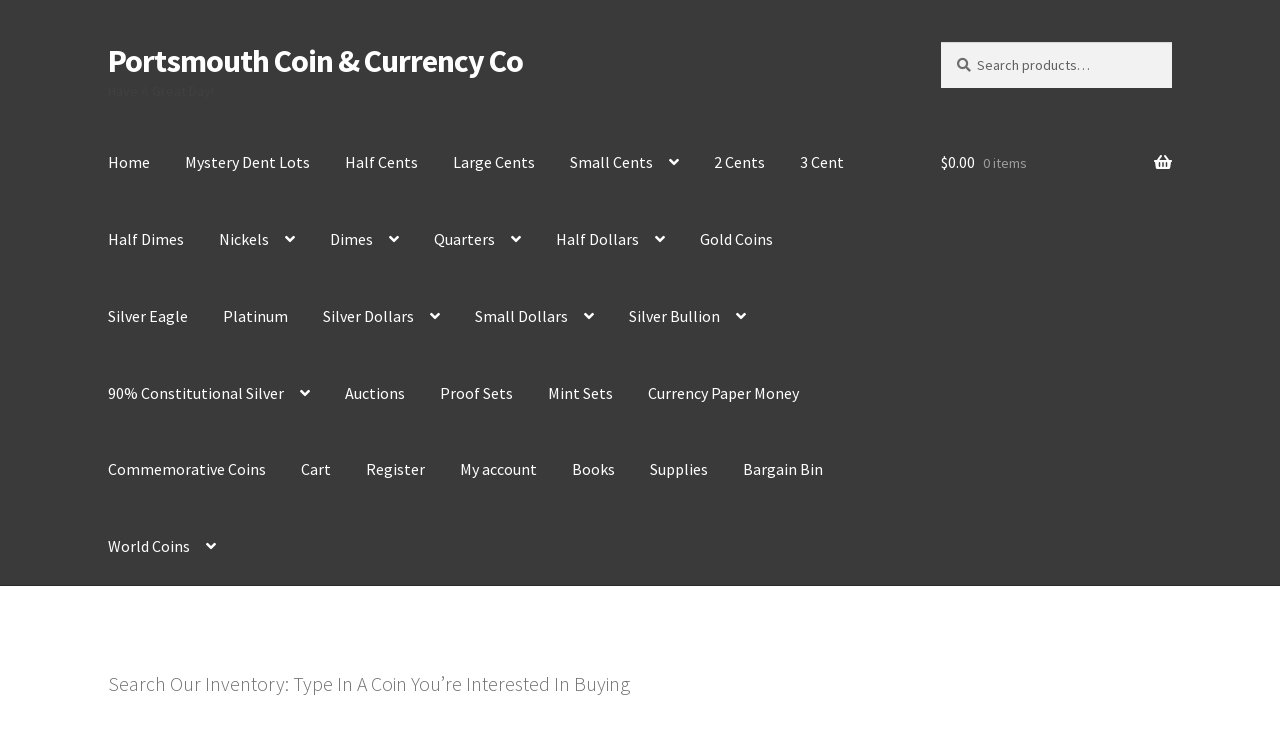

--- FILE ---
content_type: text/html; charset=utf-8
request_url: https://www.google.com/recaptcha/api2/aframe
body_size: 268
content:
<!DOCTYPE HTML><html><head><meta http-equiv="content-type" content="text/html; charset=UTF-8"></head><body><script nonce="omvpVDTgqqUH-3WpOUfa3A">/** Anti-fraud and anti-abuse applications only. See google.com/recaptcha */ try{var clients={'sodar':'https://pagead2.googlesyndication.com/pagead/sodar?'};window.addEventListener("message",function(a){try{if(a.source===window.parent){var b=JSON.parse(a.data);var c=clients[b['id']];if(c){var d=document.createElement('img');d.src=c+b['params']+'&rc='+(localStorage.getItem("rc::a")?sessionStorage.getItem("rc::b"):"");window.document.body.appendChild(d);sessionStorage.setItem("rc::e",parseInt(sessionStorage.getItem("rc::e")||0)+1);localStorage.setItem("rc::h",'1764897471645');}}}catch(b){}});window.parent.postMessage("_grecaptcha_ready", "*");}catch(b){}</script></body></html>

--- FILE ---
content_type: text/css
request_url: https://portsmouthcoinshop.com/wp-content/plugins/yith-woocommerce-auctions-premium/assets/css/frontend.css?ver=4.19.0
body_size: 2537
content:
.yith-wcact-time-left-main {
    /*padding: 20px;*/
    margin-botton: 20px;
    max-width:600px;
}
.yith-wcact-container-timeleft {
    padding: 20px;
}
.ywcact-sealed-auction {
    display:block;
}


.timetito {
    margin: 10px 0px;
}

/*
Product Page
 */
#yith-wcact-form-bid .quantity {
    width: 10em;
    max-width: 10em;
}

/*Quantity*/
.ywcact-wcact-bid-form-hide .quantity span.product-qty-arrows {
    font-size: 0px;
}

.ywcact-wcact-bid-form-custom .quantity span.product-qty-arrows {
    font-size: 0px;
}

/*Timeleft default*/
.yith-wcact-timeleft-default,.yith-wcact-timeleft-compact {
    width:100%;
}
.yith-wcact-timeleft-default {
    display:table;
}

.yith-wcact-timeleft-default span {
    margin: 0 3px 0 0px;
}

.yith-wcact-timeleft-default .yith-wcact-timeleft {
    display: inline-block;
}

.yith-wcact-timeleft-default .yith-wcact-number {
    font-size: 20px;
}
.yith-wcact-timeleft-default .yith-wcact-number-label {
    font-size: small;
}
/* end timeleft default*/

/*Timeleft compact*/
.yith-wcact-timeleft-compact .yith-wcact-timeleft {
    display: inline-block;
}
/*End timeleft compact*/


/*Timeleft Big blocks*/

.yith-wcact-timeleft-big-blocks  {
    display: flex;
    justify-content: space-between;
}

.yith-wcact-timeleft-big-blocks .yith-wcact-timeleft {
    display: inline-grid;
    text-align: center;
    width: 20%;
    margin: 7px;
    border: 1px solid #D6D6D6;
    padding: 10px 0px;
}
.yith-wcact-timeleft-big-blocks .yith-wcact-number {
    font-size: 2em;
}

.yith-wcact-timeleft-big-blocks .yith-wcact-number-label {
    font-size: 13px;
    padding-top: 6px;
}

.yith-wcact-container-timeleft-big-blocks .ywcact-time-left {
    padding-left: 10px;
}
.yith-wcact-container-timeleft-big-blocks .ywcact-auction-end-date {
    padding-left: 10px;
}
/* End timeleft Big Blocks */

/*Timeleft Small Blocks*/
.yith-wcact-timeleft-small-blocks .yith-wcact-timeleft {
    display: inline-grid;
    text-align: center;
    width: 24%;
}

.yith-wcact-timeleft-small-blocks .yith-wcact-number {
    font-size: 2em;
}

/* End timeleft Small Blocks */


.ywcact-time-left, .ywcact-auction-end, .ywcact-your-bid-header p, #max_winner {
    font-weight: bold;
}

.yith-wcact-bid-section {
    display:flex;
    padding-bottom: 8px;
}

#single-product-no-bid {
    font-size: large;
}

.ywcact-bid-form {
    margin: 30px 0px 0px 0px;
}

.woocommerce div.product form.cart .button#yith-wcact-auction-add-to-cart-button{
    margin-top: 20px;
    float: none;
    padding-left: 20px;
    padding-right: 20px;
}
#yith_wcact_reserve_and_overtime {
    clear:both;
}
.yith-wcact-aution-badge{
  font-size:small;
}
#datatable {
  width:100%;
}

.ywcact-list-bids-table .toptable {
    font-weight: bold;
}

.yith-wcact-bid-quantity::-webkit-outer-spin-button,
.yith-wcact-bid-quantity::-webkit-inner-spin-button {
    -webkit-appearance: none;
    margin: 0;
}

.yith-wcact-bid-quantity[type=number] {
    -moz-appearance: textfield;
}

.woocommerce ul.products-block-post-template li.wp-block-post.product.product-type-auction {
    position: relative;
}

.woocommerce ul.products li.product .yith-wcact-aution-badge,
.woocommerce ul.products-block-post-template li.product .yith-wcact-aution-badge {
    top: 0;
    right: 0;
    left: auto;
}

.woocommerce span.yith-wcact-aution-badge{
    max-width  : 60px;
    max-height : 60px;
    position   : absolute;
    top        : 0;
    left       : 0;
    margin     : 0;
}

.yith-auction-help-tip {
    display: inline-block;
    font-size: 1.1em;
    font-style: normal;
    height: 16px;
    line-height: 16px;
    position: relative;
    vertical-align: middle;
    width: 16px;

}

.yith-auction-help-tip::after {
    font-family: 'Dashicons';
    content: "\f223";
    }
.yith-auction-help-tip-tooltip::after {
    cursor: help;
}
.yith-wcact-popup-button {
    cursor: pointer;
}

#yith-wcact-is-overtime, .yith-wcact-error{
    color:red;
}

/*Watchlist button*/

#yith-wcact-watchlist-email {
    min-width: 25%;
    width: 220px;
    padding: calc(0.667em + 2px);
}
input.button.button-primary.yith-wcact-watchlist{
    margin-left: 10px;
}

.ywcact-add-to-watchlist-container {
    display: block;
    margin: 20px 0px;
}

.yith-wcact-watchlist .yith-wcact-follow-auction {
    font-weight: bold;
    margin-bottom: 0px;
}

.yith-wcact-actual-bid {
    background: url('../../assets/images/icon/auction-hammer.png') no-repeat 1px 10px;
    padding-left:20px;
}

.ywcact-fee-amount-message {
    padding: 20px;
    border: 1px solid #FFB550;
    background-color: #FFF5E5;
    margin: 20px 0px;
    max-width: 600px;
}

.ywcact-fee-amount-message .ywcact-fee-amount-title {
    color: #9B5300;
}

.ywcact-fee-amount-message .ywcact-fee-amount-content {
    font-size: 14px;
}

.ywcact-auction-end-date {
    margin-top: 20px;
    font-size: 12px;
}

.ywcact-date-end {
    display: inline-block;
}

.yith-wcact-manual-bid-increment {
    clear:both;
}

.yith-wcact-manual-bid-increment p, #yith_wcact_reserve_and_overtime {
    font-size: 12px;
}

.ywcact-winner-max-bid {
    padding: 10px 10px;
    background-color: #EAF4F1;
    border: 1px solid #C3E8DD;
    margin: 15px 0px 20px 0px;
    max-width:600px;
}
.ywcact-winner-max-bid-message {
    display:block;
}

div.ywcact-wcact-bid-form-verify-payment {
    opacity: 0.3;
    pointer-events: none;
}

/*Congratulation winner box*/
.ywcact-congratulations-winner-auction-section {
    padding: 20px;
    border: 1px solid #F5D273;
    background-color: #F8EFDF;
    margin: 10px 0px;
}

.ywcact-congratulation-message-container {
    margin-bottom: 20px;
}

.ywcact-congratulation-message-container .ywcact-congratulation-message-header {
    margin-bottom: 6px;
}

.ywcact-congratulation-message-header .ywcact-congratulation-title-message {
    margin-left:10px;
}

.ywcact-congratulation-message-container .ywcact-congratulation-title {
    font-size: 18px;
    font-weight: bold;
    display: block;
}



.ywcact-congratulation-message-container .ywcact-congratulation-message-content span {
    font-weight: bold;
}

.ywcact-congratulations-winner-auction-section #yith-wcact-auction-won-auction {
    background: #B76E0B;
}

.ywcact-congratulations-winner-auction-section form.cart {
    margin: unset !important;
}

.ywcact-congratulation-message-header img {
    max-width: 60px;
    max-height: 60px;
    vertical-align: middle;
}
/********************************/

/* Add to watchlist */
.ywcact-add-to-watchlist {
    margin: 20px 0px;
}
.yith-wcact-add-to-watchlist-icon {
    max-width  : 60px;
    max-height : 60px;
}

span.yith-wcact-add-to-watchlist-button-message, span.yith-wcact-add-to-watchlist-browse-message {
    display: inline-grid;
}

span.yith-wcact-add-to-watchlist-button-message a, span.yith-wcact-add-to-watchlist-browse-message a {
    box-shadow: none;
    text-decoration: none;
}

img.yith-wcact-add-to-watchlist-icon {
    vertical-align: top;
}


/*My account endpoint*/
a.ywcact-my-account-link {
    text-decoration: none;
}

.yith_wcact_my_auctions_watchlist_list_index tr th.product-remove, .yith_wcact_my_auctions_my_watchlist tr th.product-remove
{
    vertical-align : middle;
    width          : 40px;
}

.woocommerce-account table.cart th, table.cart thead th, table.yith_wcact_my_auctions_auction_list_index th, .woocommerce-account table.yith_wcact_my_auctions_auction_list_index thead th {
    font-size: 0.9em;
}
.woocommerce-account table.cart th, table.cart thead th, table.yith_wcact_my_auctions_watchlist_list_index th, .woocommerce-account table.yith_wcact_my_auctions_watchlist_list_index thead th {
    font-size: 0.9em;
}

.yith-wcact-my-auctions-list-index-container-header {
    margin-bottom: 50px;
}

.yith-wcact-my-watchlist-list-index-container-header {
    margin: 100px 0px 50px 0px;
}

.yith-wcact-my-account-image {
    margin-right: 30px;
}

.yith-wcact-my-account-image img {
    max-width: 60px !important;
}

.yith-wcact-auction-image {
    max-width: 60px;
}

.my-auction-list-index-product a, .my-auction-watchlist-list-index-product a {
    text-decoration: none;
}

.yith_wcact_my_auctions_my_watchlist .ywcact-timer-finished {
    display:none !important;
}

/*== Loop style ==*/
.auction_end_start {
    margin-top: 3px;
    margin-bottom: 10px;
}
.auction_end_start span {
    margin-bottom: .5em;
    margin-left: .3em;
    font-size: .857em;
}
.auction_end_start .ywcact_auction_end_start_label {
    display: block;
    margin: 0px;
    font-weight: 500;
}


@media (max-width : 424px) {
    .yith-wcact-timeleft-small-blocks .yith-wcact-timeleft {
        width: unset;
        font-size: 8.5px;
    }

    .yith-wcact-timeleft-big-blocks .yith-wcact-timeleft {
        font-size: 8px;
        width:23%
    }

}
/* == Other auction shortcode == */
ul.ywcact-other-auctions-list {
    margin: 0px;
    padding: 0px;
}
li.ywcact-other-auction-product-container {
    padding: 20px;
    margin: 20px 0px;
    max-width : 600px;
    list-style: none;
}

li.ywcact-other-auction-product-container div.ywcact-other-auction-product-section {
    display : flex;
    align-items: center;
}

li.ywcact-other-auction-product-container div.ywcact-other-auction-product-info {
    padding-left: 20px;
    margin-top: 10px;
}

div.ywcact-other-auction-product-info .ywcact-other-auction-info-title {
    display:block;
    text-decoration: none;
}

.ywcact-other-auction-info-timeleft-section small {
    font-weight: bold;
}

.ywcact-other-auction-info-timeleft-section {
    padding-top:10px;
}

.ywcact-other-auction-info-timeleft div .yith-wcact-number {
    font-size: 15px;
}

.ywcact-other-auction-info-current-bid {
    font-weight: bold;
}

/***Proteo style***********************************/
.theme-yith-proteo span.yith-wcact-aution-badge {
    right: 0 !important;
    left: unset !important;
    background: #00CBB3;
}

.single-product.theme-yith-proteo .yith-wcact-timeleft-default .yith-wcact-number {
    font-size: 1.5rem;
}
/*.single-product.theme-yith-proteo .yith-wcact-timeleft-default .yith-wcact-number-label {
    vertical-align: text-bottom;
}*/

.single-product.theme-yith-proteo .yith-wcact-timeleft-compact .yith-wcact-number {
    font-size: 1.5rem;
}

.single-product.theme-yith-proteo .yith-wcact-timeleft-compact .yith-wcact-number-label {
    font-size: 1.5rem;

}

.theme-yith-proteo .ywcact-other-auction-info-timeleft div .yith-wcact-number {
    font-size: 15px !important;
}
.theme-yith-proteo .ywcact-other-auction-info-timeleft div .yith-wcact-number-label {
    vertical-align : unset !important;
}

.ywcact-auction-badge-icon:before {
    font-family: yith-wcact-auction-font;
    content: "\e9a8";
}

.theme-yith-proteo .yith-wcact-my-auctions-list-index-container-header {
    border-bottom: 1px solid #cccccc;
}

.theme-yith-proteo .yith-wcact-my-watchlist-list-index-container-header {
    border-bottom: 1px solid #cccccc;

}

@media (min-width : 1025px) {


    .theme-yith-proteo .yith-wcact-main-auction-product {
        max-width : 85%;
    }
}

/**************************************************/

/* CSS Rules for Gutenberg pages on admin */

.block-editor .yith-wcact-loop ul.products li.product {
    position : relative;
    margin: 1%;
}

.block-editor .yith-wcact-loop ul.columns-4.products li.product {
    width: 22%;
    margin: 1%;
}

.block-editor .yith-wcact-loop ul.products li.product {
    float:left;
}

.block-editor .yith-wcact-loop ul.products li.product.first {
    clear:both;
}
.block-editor .yith-wcact-loop ul.products li.product.last {
    margin-right: 0;
}

.block-editor ul.products li.product .product-content,
.block-editor  ul.products li.wc-block-grid__product .product-content {
    text-align: center;
}

.ywcact-add-yith-wcstripe-message {
    padding:20px 0px;
}
.ywcact-add-yith-wcstripe-message span {
    display: block;
}

.ywcact-add-yith-wcstripe-message span.yith-wcact-valid-credit-card {
    color:#CB271B;
}
.ywcact-add-yith-wcstripe-message a {
    text-decoration: none;
}
.wc-credit-card-form .yith-wcact-auction-notice-stripe {
    display : inline-block;
}

--- FILE ---
content_type: text/css
request_url: https://portsmouthcoinshop.com/wp-content/plugins/yith-woocommerce-auctions-premium/assets/css/yith-wcact-widget.css?ver=4.19.0
body_size: 801
content:
.ywcact-widget-product {
    margin-bottom: 30px;
}
.ywcact-widget-product .ywcact-widget-product-section {
    display: flex;
    align-items: center;
}
.ywcact-widget-product .ywcact-widget-product-section .ywcact-widget-product-section-image {
    max-width:100px !important;
}
.ywcact-widget-product .ywcact-widget-product-section .ywcact-widget-product-section-info {
    padding-left: 20px;
}
.ywcact-widget-product .ywcact-widget-product-section .ywcact-widget-product-section-info .ywcact-widget-product-section-info-title {
    display: block;
}
.ywcact-widget-product .ywcact-widget-product-section .ywcact-widget-product-section-info .ywcact-widget-product-section-info-title a {
    text-decoration: none;
}
.ywcact-widget-product-section-info-current-bid, .ywcact-widget-product-section-info-timeleft-section {
    font-size:small;
}
.ywcact-widget-product-section-info-timeleft-section .yith-wcact-timeleft-compact .yith-wcact-number, .ywcact-widget-product-section-info-timeleft-section .yith-wcact-timeleft-compact .yith-wcact-number-label  {
    font-size:small !important;
}
/* == Watchlist widget == */

.widget_yith-wcact-auction-watchlist .heading a {
    color: inherit;
    text-decoration: none;
}

.widget_yith-wcact-auction-watchlist div.list ul li > * img {
    max-width: 50px !important;
    vertical-align: middle;
    margin-right: 10px;
    margin-left: 0 !important;
    height: auto;
}

.widget_yith-wcact-auction-watchlist div.list ul li > *.remove_from_watchlist {
    text-decoration: none;
    background: transparent;
    color: #9e9e9e;
    display: inline-block;
    font-size: 1.3rem;
    font-weight: normal;
    position: absolute;
    left: 6px;
    top: 0;
    bottom: 0;
    margin-top: auto;
    margin-bottom: auto;
    height: 2rem;
    line-height: 2rem;
}

.widget_yith-wcact-auction-watchlist div.list ul li {
    position: relative;
    display: flex;
    align-items: center;
    width: 100%;
    margin-bottom: 10px;
    padding-left: 30px;
}
.widget_yith-wcact-auction-watchlist ul.watchlist_list li a {
    color: inherit;
    text-decoration: none;
    font-weight: bold;
}
.widget_yith-wcact-auction-watchlist ul.watchlist_list li .mini-watchlist-item-info {
    display: inline-block;
    vertical-align: middle;
    margin-left: 10px;
}
.widget_yith-wcact-auction-watchlist ul.watchlist_list li .mini-watchlist-item-info small.mini-watchlist-item-current-bid {
    display: block;
}
.mini-watchlist-item-current-bid .ywcact-sealed-auction {
    display:none;
}

.widget_yith-wcact-auction-watchlist ul.watchlist_list li .mini-watchlist-item-info .mini-watchlist-item-end-date small {
    font-weight : bold;
}

/* == Watchlist timeleft widget == */
.yith-wcact-timeleft-widget-watchlist .yith-wcact-number {
    font-size: small !important;
}
.yith-wcact-timeleft-widget-watchlist .yith-wcact-number-label {
    font-size: small !important;
}
.yith-wcact-timeleft-widget-watchlist .yith-wcact-timeleft-default span {
    margin: 0px 2px 0px 0px;
}
/* == Mini  Watchlist widget == */
.widget_yith-wcact-auction-watchlist .mini{
    position: relative;
}

.widget_yith-wcact-auction-watchlist .heading {
    text-align: center;
    cursor: pointer;
}

.widget_yith-wcact-auction-watchlist .mini .heading{
    display: inline-block;
}


.widget_yith-wcact-auction-watchlist .mini .heading .items-counter img {
    width: 35px;
    vertical-align: bottom;
}

.widget_yith-wcact-auction-watchlist .mini .heading .items-counter .items-count {
    font-size: 1rem;
}

.widget_yith-wcact-auction-watchlist .mini .heading .items-counter .items-count {
    font-size: 1rem;
}

.widget_yith-wcact-auction-watchlist .mini .ywcact-watchlist-widget-content{
    position: absolute;
    min-width:350px;
    z-index: 1;
    right:0;
    left:auto;
    background: #fff;
    padding: 20px 22px 10px 10px;
    display: none;
    -webkit-box-shadow: 0 0 15px rgba(0,0,0,.3);
    -moz-box-shadow: 0 0 15px rgba(0,0,0,.3);
    box-shadow: 0 0 15px rgba(0,0,0,.3);
    border-radius: 5px;
    transition: all ease 0.3s;
}

.widget_yith-wcact-auction-watchlist .mini:hover .ywcact-watchlist-widget-content{
    display: block;
}
.widget_yith-wcact-auction-watchlist .mini ul.watchlist_list{
    max-height: 200px;
    min-width: 350px;
    overflow-y: auto;
    margin-top: 20px;
}

.widget_yith-wcact-auction-watchlist .mini p.items-count {
    padding-left: 30px;
}
/* == End Mini Watchlist Widget == */

/* == Extended Watchlist Widget == */
.widget_yith-wcact-auction-watchlist .extended .heading {
    text-align: center;
}
.widget_yith-wcact-auction-watchlist .extended .heading .items-counter img {
    width: 70px;
    vertical-align: bottom;
}
.widget_yith-wcact-auction-watchlist .extended .heading .items-counter .items-count {
    display:none;
}
/* == End Extended Watchlist Widget == */


/* == End Watchlist timeleft widget == */


/* == End Watchlist widget == */


--- FILE ---
content_type: application/javascript; charset=UTF-8
request_url: https://portsmouthcoinshop.com/wp-content/plugins/yith-easy-login-register-popup-for-woocommerce/assets/js/popup-handler.min.js?ver=2.11.0
body_size: 2884
content:
!function(t,e,o){"use strict";if("undefined"!=typeof yith_welrp){var i=performance.getEntriesByType("navigation")[0],n=void 0!==i&&i.toJSON(),a=!1,s=/Apple/.test(navigator.vendor)&&!/CriOS|EdgiOS/.test(navigator.userAgent)&&(/iPad|iPhone|iPod/.test(navigator.userAgent)||navigator.maxTouchPoints>2);n&&"back_forward"==n.type&&r(yith_welrp.checkLogin,{context:"frontend"}).done((function(t){a=t.logged}));var l=function(i){if(i.length){if(this.self=i,this.wrap=i.find(".yith-welrp-popup-wrapper"),this.popup=i.find(".yith-welrp-popup"),this.content=i.find(".yith-welrp-popup-content-wrapper"),this.overlay=i.find(".yith-welrp-overlay"),this.blocked=!1,this.opened=!1,this.animated=!1,this.additional=i.hasClass("fixed"),this.currentSection=null,this.previousSection=null,this.animationIn=this.popup.attr("data-animation-in"),this.animationOut=this.popup.attr("data-animation-out"),this.position(null),this.handleFacebook(),this.handleGoogle(),this.handleGoogleReCaptcha(),t(e).on("resize",{obj:this},this.position),yith_welrp.mainSelector&&t(o).on("click",yith_welrp.mainSelector,{obj:this,additional:!1},this.open),yith_welrp.additionalSelector)yith_welrp.additionalSelector.split(",").forEach((e=>t(o).on("click",e,{obj:this,additional:!0},this.open)));this.wrap.hasClass("close-on-click")&&this.overlay.on("click",{obj:this},this.close),this.popup.on("click",".yith-welrp-popup-close",{obj:this},this.close),this.popup.on("click","a.yith-welrp-go-back",{obj:this},this.goBack),this.popup.on("click","a.yith-welrp-lost-password",{obj:this},this.goLostPassword),this.popup.on("click","a.yith-welrp-send-auth, a.yith-welrp-send-email",{obj:this},this.sendResetEmail),this.popup.on("click",".yith-welrp-password-eye",{obj:this},this.passwordEye),this.popup.on("submit","form.yith-welrp-form",{obj:this},this.formSubmit),this.popup.on("keyup","#user_login, #reg_email",{obj:this},this.emailSuggestions),this.popup.on("click",".yith-welrp-email-suggestion-item",{obj:this},this.useEmailSuggestion),this.popup.on("click","*",this.closeEmailSuggestion)}};l.prototype.position=function(o){var i=null==o?this.popup:o.data.obj.popup,n=t(e).width(),a=t(e).height(),s=n-40>yith_welrp.popupWidth?a/10+"px":"0",l=n-40>yith_welrp.popupWidth?yith_welrp.popupWidth+"px":"auto";i.css({"margin-top":s,"margin-bottom":s,width:l})},l.prototype.block=function(){this.blocked||(this.popup.block({message:null,overlayCSS:{background:"#fff url("+yith_welrp.loader+") no-repeat center",opacity:.5,cursor:"none"}}),this.blocked=!0)},l.prototype.unblock=function(){this.blocked&&(this.popup.unblock(),this.blocked=!1)},l.prototype.reset=function(e){this.loadTemplate("email-section",{title:this.additional?yith_welrp.fsAdditionalTitle:yith_welrp.fsTitle}),this.previousSection=null,e&&this.addMessage(e,"error"),this.unblock(),t(o).trigger("yith_welrp_popup_reset")},l.prototype.loadTemplate=function(t,e){var o=wp.template(t);this.content.find(".yith-welrp-message").remove(),this.previousSection=this.content.html(),this.showTemplate(o(e))},l.prototype.showTemplate=function(e){this.content.hide().html(e).fadeIn(),t(o).trigger("yith_welrp_popup_template_loaded",[this.popup,this])},l.prototype.addMessage=function(e,o){if(e){void 0===o&&(o="success");var i=t("<div/>",{class:"yith-welrp-message "+o}).html(e);t(".yith-welrp-message").length?t(".yith-welrp-message").replaceWith(i):this.content.find(".yith-welrp-submit-button").before(i)}},l.prototype.passwordEye=function(e){var o=t(this).closest(".yith-welrp-password-container").find("input"),i=o.attr("type");t(this).toggleClass("opened"),o.attr("type","password"==i?"text":"password")},l.prototype.open=function(e){if(!a){e.preventDefault();var i=e.data.obj;i.opened||i.animated||(e.data.additional&&(i.additional=!0,i.additional_selector=e.handleObj.selector,i.popup.addClass("additional")),i.loadTemplate("email-section",{title:i.additional?yith_welrp.fsAdditionalTitle:yith_welrp.fsTitle}),i.self.show(),i.animationIn?(i.animated=!0,c(i.overlay,"fadeIn"),c(i.popup,i.animationIn,(function(){i.animated=!1}))):(i.overlay.show(),i.popup.show()),t("html, body").addClass("yith_welrp_opened"),t(o).trigger("yith_welrp_popup_opened",[i.popup,i]))}},l.prototype.close=function(e){e.preventDefault();var i=e.data.obj;i.animated||(i.animationOut?(i.animated=!0,h(i.popup,i.animationOut),h(i.overlay,"fadeOut slow",(function(){i.opened=!1,i.additional=!1,i.animated=!1,i.popup.removeClass("additional"),i.self.hide()}))):(i.opened=!1,i.additional=!1,i.popup.removeClass("additional"),i.overlay.hide(),i.popup.hide(),i.self.hide()),t("html, body").removeClass("yith_welrp_opened"),t(o).trigger("yith_welrp_popup_closed",[i.popup,i]))},l.prototype.goBack=function(t){t.preventDefault();var e=t.data.obj;null!=e.previousSection?(e.showTemplate(e.previousSection),e.previousSection=null):e.reset()},l.prototype.goLostPassword=function(t){t.preventDefault();var e=t.data.obj,o=e.content.find("input[name='user_email']"),i={title:yith_welrp.lostPasswordTitle,message:yith_welrp.lostPasswordMessage,button_label:yith_welrp.lostPasswordButton,user_login:o.length?o.val():"",action:"lost-password"};e.loadTemplate("lost-password-section",i)},l.prototype.sendResetEmail=function(e){e.preventDefault();var o=e.data.obj,i=[{name:"action",value:"lost-password"},{name:"resend",value:!0},{name:"user_login",value:t(this).data("user-login")}];o.formAction(i)},l.prototype.emailSuggestions=function(e){var o=t(this),i=o.val().split("@"),n=i[0],a=i.length>1?i[1]:"",s="";t.each(yith_welrp.emailSuggestions,(function(t,e){(!a||0===e.indexOf(a)&&a!==e)&&(s=s+'<li class="yith-welrp-email-suggestion-item">'+n+"@"+e+"</li>")})),n.length<3||!s?o.closest(".yith-welrp-email-suggestion").replaceWith(o).end().focus():(o.closest(".yith-welrp-email-suggestion").length||o.wrap('<div class="yith-welrp-email-suggestion"></div>').after('<ul class="yith-welrp-email-suggestion-list"></ul>').focus(),o.next(".yith-welrp-email-suggestion-list").html(s))},l.prototype.useEmailSuggestion=function(e){e.stopPropagation(),t(this).closest(".yith-welrp-email-suggestion").find("input").val(t(this).text()).keyup()},l.prototype.closeEmailSuggestion=function(e){if(!t(this).closest(".yith-welrp-email-suggestion").length&&!t(this).hasClass("yith-welrp-email-suggestion")){var o=t(".yith-welrp-email-suggestion").find("input");o.length&&t(".yith-welrp-email-suggestion").replaceWith(o)}},l.prototype.formSubmit=function(e){e.preventDefault();var o=e.data.obj,i=t(this).serializeArray();o.formAction(i)},l.prototype.formAction=function(i){var n=this;i.push({name:"origin",value:e.location.href},{name:"additional",value:n.additional?1:0},{name:"additional_selector",value:n.additional?n.additional_selector:0},{name:"context",value:"frontend"}),n.block(),r(yith_welrp.formAction,i).done((function(i){if(i.success&&void 0!==i.data.action){if(void 0!==i.data.action.redirectTo)return void(e.location.href=i.data.action.redirectTo);void 0!==i.data.action.nextSection&&n.loadTemplate(i.data.action.nextSection,i.data.popup)}n.addMessage(i.data.message,i.success?"success":"error"),t(o).trigger("yith_welrp_popup_form_action_handled",[i.success,i,this]),n.unblock()})).fail((function(t){n.reset(yith_welrp.errorMsg)}))},l.prototype.handleGoogleReCaptcha=function(){void 0!==yith_welrp.googleReCaptcha&&p("https://www.google.com/recaptcha/api.js").done((function(e,i){var n=null;t(o).on("yith_welrp_popup_template_loaded",(function(){var t=o.getElementById("g-recaptcha");t&&(n=grecaptcha.render(t,{sitekey:yith_welrp.googleReCaptcha,theme:"light"}))})),t(o).on("yith_welrp_popup_form_action_handled",(function(t,e){e||null===n||grecaptcha.reset(n)}))})).fail((function(t,e,o){console.log("Error retreiving Google reCaptcha")}))},l.prototype.socialAction=function(i,n){var a=this,s=[{name:"origin",value:e.location.pathname},{name:"additional",value:a.additional?1:0},{name:"context",value:"frontend"},{name:"token",value:i},{name:"social",value:n}];r(yith_welrp.socialAction,s).done((function(i){i.success?void 0!==i.data.redirectTo&&(e.location.href=i.data.redirectTo):a.reset(i.data.message,"error"),t(o).trigger("yith_welrp_popup_form_social_handled",[i.success,i,n,this])})).fail((function(t){a.reset(yith_welrp.message)}))},l.prototype.handleFacebook=function(){var t=this;void 0===yith_welrp.facebookAppID||s?t.removeButton("#yith-welrp-facebook-button"):p("https://connect.facebook.net/en_US/sdk.js").done((function(e,o){FB.init({appId:yith_welrp.facebookAppID,xfbml:!0,version:"v4.0",status:!0}),t.popup.on("click","#yith-welrp-facebook-button",(e=>{t.block(),FB.getLoginStatus((function(e){"connected"==e.status?t.socialAction(e.authResponse.accessToken,"facebook"):FB.login((function(e){"connected"===e.status?t.socialAction(e.authResponse.accessToken,"facebook"):t.reset(yith_welrp.errorMsg)}),{scope:"public_profile,email"})}),!0)}))})).fail((function(t,e,o){console.error("Error get FB SDK")}))},l.prototype.handleGoogle=function(){var i=this;void 0!==yith_welrp.googleAppID?(p("https://accounts.google.com/gsi/client").done((function(e,i){google.accounts.id.initialize({client_id:yith_welrp.googleAppID,callback:yith_welrp_google_response_handler}),t(o).on("yith_welrp_popup_opened yith_welrp_popup_reset",(function(){google.accounts.id.renderButton(o.getElementById("yith-welrp-google-button-hidden"),yith_welrp.googleButtonAttributes)}))})).fail((function(t,e,o){console.error("Error get Google SDK")})),e.yith_welrp_google_response_handler=function(t){void 0!==t.credential?(i.block(),i.socialAction(t.credential,"google")):i.reset(yith_welrp.errorMsg)}):i.removeButton("#yith-welrp-google-button-hidden")},l.prototype.removeButton=function(e){t(o).on("yith_welrp_popup_template_loaded",(()=>{this.popup.find(e).closest(".yith-welrp-social").remove(),this.popup.find(".yith-welrp-social").length||this.popup.find(".yith-welrp-social-sep, .yith-welrp-social-container").remove()}))},t(o).ready((function(){new l(t(o).find("#yith-welrp"))}))}function p(e,o){return o=t.extend(o||{},{dataType:"script",cache:!0,url:e}),jQuery.ajax(o)}function r(e,o){return t.ajax({url:yith_welrp.ajaxUrl.toString().replace("%%endpoint%%",e),data:o,dataType:"json",type:"POST"})}function c(t,e,o){t.show().addClass("animated "+e),t.one("animationend",(function(){t.removeClass("animated "+e),void 0!==o&&o()}))}function h(t,e,o){t.addClass("animated "+e),t.one("animationend",(function(){t.hide().removeClass("animated "+e),void 0!==o&&o()}))}}(jQuery,window,document);

--- FILE ---
content_type: application/javascript; charset=utf-8
request_url: https://www.tradingview-widget.com/static/bundles/embed/runtime-embed_mini_symbol_overview_widget.b8506ba133499cea4412.js
body_size: 37585
content:
(()=>{"use strict";var e,a,c,d,f,b={},_={};function s(e){var a=_[e];if(void 0!==a)return a.exports;var c=_[e]={id:e,loaded:!1,exports:{}};return b[e].call(c.exports,c,c.exports,s),c.loaded=!0,c.exports}s.m=b,s.c=_,s._plural={ar:(e,a=6,c=(0==e?0:1==e?1:2==e?2:e%100>=3&&e%100<=10?3:e%100>=11&&e%100<=99?4:5))=>null==e?0:+c,cs:(e,a=3,c=(1==e?0:e>=2&&e<=4?1:2))=>null==e?0:+c,ru:(e,a=3,c=(e%10==1&&e%100!=11?0:e%10>=2&&e%10<=4&&(e%100<10||e%100>=20)?1:2))=>null==e?0:+c,ro:(e,a=3,c=(1==e?0:e%100>19||e%100==0&&0!=e?2:1))=>null==e?0:+c,pl:(e,a=3,c=(1==e?0:e%10>=2&&e%10<=4&&(e%100<10||e%100>=20)?1:2))=>null==e?0:+c,pt:(e,a=2,c=1!=e)=>null==e?0:+c,de:(e,a=2,c=1!=e)=>null==e?0:+c,en:(e,a=2,c=1!=e)=>null==e?0:+c,es:(e,a=2,c=1!=e)=>null==e?0:+c,sv:(e,a=2,c=1!=e)=>null==e?0:+c,it:(e,a=2,c=1!=e)=>null==e?0:+c,tr:(e,a=2,c=1!=e)=>null==e?0:+c,el:(e,a=2,c=1!=e)=>null==e?0:+c,fr:(e,a=2,c=e>1)=>null==e?0:+c,fa:(e,a=1,c=0)=>null==e?0:+c,ja:(e,a=1,c=0)=>null==e?0:+c,ko:(e,a=1,c=0)=>null==e?0:+c,th:(e,a=1,c=0)=>null==e?0:+c,vi:(e,a=1,c=0)=>null==e?0:+c,zh:(e,a=1,c=0)=>null==e?0:+c,he_IL:(e,a=4,c=(1==e?0:2==e?1:e>10&&e%10==0?2:3))=>null==e?0:+c,ca_ES:(e,a=2,c=1!=e)=>null==e?0:+c,nl_NL:(e,a=2,c=1!=e)=>null==e?0:+c,hu_HU:(e,a=2,c=1!=e)=>null==e?0:+c,id_ID:(e,a=1,c=0)=>null==e?0:+c,ms_MY:(e,a=1,c=0)=>null==e?0:+c,zh_TW:(e,a=1,c=0)=>null==e?0:+c},s.amdD=function(){throw new Error("define cannot be used indirect")},e=[],s.O=(a,c,d,f)=>{if(!c){var b=1/0;for(i=0;i<e.length;i++){for(var[c,d,f]=e[i],_=!0,t=0;t<c.length;t++)(!1&f||b>=f)&&Object.keys(s.O).every((e=>s.O[e](c[t])))?c.splice(t--,1):(_=!1,f<b&&(b=f));if(_){e.splice(i--,1);var o=d();void 0!==o&&(a=o)}}return a}f=f||0;for(var i=e.length;i>0&&e[i-1][2]>f;i--)e[i]=e[i-1];e[i]=[c,d,f]},s.F={},s.E=e=>{Object.keys(s.F).map((a=>{s.F[a](e)}))},s.H={},s.G=e=>{Object.keys(s.H).map((a=>{s.H[a](e)}))},s.n=e=>{var a=e&&e.__esModule?()=>e.default:()=>e;return s.d(a,{a}),a},c=Object.getPrototypeOf?e=>Object.getPrototypeOf(e):e=>e.__proto__,s.t=function(e,d){if(1&d&&(e=this(e)),8&d)return e;if("object"==typeof e&&e){if(4&d&&e.__esModule)return e;if(16&d&&"function"==typeof e.then)return e}var f=Object.create(null);s.r(f);var b={};a=a||[null,c({}),c([]),c(c)];for(var _=2&d&&e;"object"==typeof _&&!~a.indexOf(_);_=c(_))Object.getOwnPropertyNames(_).forEach((a=>b[a]=()=>e[a]));return b.default=()=>e,s.d(f,b),f},s.d=(e,a)=>{for(var c in a)s.o(a,c)&&!s.o(e,c)&&Object.defineProperty(e,c,{enumerable:!0,get:a[c]})},s.f={},s.e=e=>Promise.all(Object.keys(s.f).reduce(((a,c)=>(s.f[c](e,a),a)),[])),
s.u=e=>61560===e?"__LANG__."+e+".6dd37cbd449647f560aa.js":43878===e?"__LANG__."+e+".5bc677df45e2b79d8265.js":11703===e?"__LANG__."+e+".69528f8a29fd9518f50b.js":27741===e?"__LANG__."+e+".af075fdf0a5b580db02c.js":15524===e?"__LANG__."+e+".42c389172b89bd406d3b.js":1012===e?"__LANG__.1012.512a326373b996bed2f6.js":66814===e?"__LANG__."+e+".5d9510478ea7f085d48f.js":32039===e?"__LANG__."+e+".193693bf10052ea73b28.js":97837===e?"__LANG__."+e+".74f648b80c092cf3b86c.js":40431===e?"__LANG__."+e+".e512f592fe23ceea4211.js":30281===e?"__LANG__."+e+".d2114c87d9e9d9688db4.js":54308===e?"__LANG__."+e+".e765ce8641e4484273d6.js":97615===e?"__LANG__."+e+".c29cc32343d6151c1294.js":62578===e?"__LANG__."+e+".1bfa27c8a975fa65141c.js":25906===e?"__LANG__."+e+".8664f640134d70fc1055.js":80119===e?"__LANG__."+e+".9bd6a0fcfd760d2d1b24.js":97628===e?"__LANG__."+e+".0a0a90e7ee36c6dd8d39.js":13809===e?"__LANG__."+e+".1ae71714f972b30bdbe0.js":74299===e?"__LANG__."+e+".b40f36abf3a51a180e9a.js":46759===e?"__LANG__."+e+".118ad791891848ccdd26.js":58165===e?"__LANG__."+e+".6f481e4ad799c54b956e.js":91146===e?"__LANG__."+e+".b068caa6ee07bcf56d3a.js":53126===e?"__LANG__."+e+".539b7befba35a6ea9363.js":77719===e?"__LANG__."+e+".db6d1426e12d446b0a25.js":90467===e?"__LANG__."+e+".df21a2ca40149d5eb234.js":22644===e?"__LANG__."+e+".00a7defc137b9eeacdcc.js":36869===e?"__LANG__."+e+".77e06b9361de79d9f6b4.js":98546===e?"__LANG__."+e+".66df32a0db5cd645cd11.js":76262===e?"__LANG__."+e+".b819807fd10a82507a8f.js":65627===e?"__LANG__."+e+".21aed28dbf54017b50d8.js":83496===e?"__LANG__."+e+".66a48907aecf20188f11.js":87178===e?"__LANG__."+e+".21f8919f2f5a1144fa9f.js":9413===e?"__LANG__.9413.4bd55ad447b37f39139d.js":27890===e?"__LANG__."+e+".c978122819af473d0ec2.js":37279===e?"__LANG__."+e+".f4a27f8ffb9324e017ba.js":78886===e?"__LANG__."+e+".2dba80526616332a6fa9.js":64085===e?"__LANG__."+e+".ca566a2586323a4c7a1b.js":48605===e?"__LANG__."+e+".2373fa898eeecc9ca753.js":99787===e?"__LANG__."+e+".dc487af8e4063d3e426c.js":66600===e?"__LANG__."+e+".c29ab4fa771dafb0ca88.js":8810===e?"__LANG__.8810.ff446364b3a094e1d367.js":35822===e?"__LANG__."+e+".ff794eea8450bc94eb7c.js":21122===e?"__LANG__."+e+".36627078ac4d1a7ee38c.js":72753===e?"__LANG__."+e+".a78cf25549136d9f4924.js":87717===e?"__LANG__."+e+".4c29e3722018da0f82ec.js":86990===e?"__LANG__."+e+".a6bc90b8cbefa8216c90.js":9014===e?"__LANG__.9014.38bab3e2273d37a8d20e.js":20406===e?"__LANG__."+e+".80666c67d6ede21bdc35.js":28079===e?"__LANG__."+e+".2c6d6e6955ba431b1b68.js":28511===e?"__LANG__."+e+".071ae515ec39503bfe0b.js":2082===e?"__LANG__.2082.9af4a1cf1425964c2377.js":81967===e?"__LANG__."+e+".10737d91f469d310b313.js":88778===e?"__LANG__."+e+".45ac0f5b1f529d3485ba.js":81558===e?"__LANG__."+e+".3e0a330c3f68133b65e8.js":4517===e?"__LANG__.4517.03d7326c4c28a8014077.js":90775===e?"__LANG__."+e+".3d9031375b133d99aa38.js":5889===e?"__LANG__.5889.ab0bc85000270c8f0833.js":35256===e?"__LANG__."+e+".eebef43a76efeb45a49d.js":69800===e?"__LANG__."+e+".45a2642ed5d270fbd589.js":52007===e?"__LANG__."+e+".d82d736c8072c660fb15.js":13768===e?"__LANG__."+e+".941b427c535f4acf57eb.js":54967===e?"__LANG__."+e+".8a1daf22d9db3e99e7bf.js":12931===e?"__LANG__."+e+".d992f7bde04946eb4011.js":47471===e?"__LANG__."+e+".3c25bc67316a601dafa3.js":32856===e?"__LANG__."+e+".e7edc34ff53e752fde90.js":1142===e?"__LANG__.1142.02639307bf902a8083f5.js":63156===e?"__LANG__."+e+".fdfabe359651224cbeee.js":76952===e?"__LANG__."+e+".0d27c684e843bac1a892.js":61851===e?"__LANG__."+e+".d8a185d82b29b41fb1ef.js":44963===e?"__LANG__."+e+".35b1a2bc641de20921ac.js":55738===e?"__LANG__."+e+".5ef48879dff324b34e6a.js":18607===e?"__LANG__."+e+".189a98cf14b8a8ce7172.js":89954===e?"__LANG__."+e+".dee2f39b52568cba1ffe.js":79629===e?"__LANG__."+e+".d7a0ab0c0cbcf4dc6844.js":81009===e?"__LANG__."+e+".84f598acc36e54fb9ac8.js":41555===e?"__LANG__."+e+".0aaab12521f9c1155988.js":11935===e?"__LANG__."+e+".5ca5e7dfdb21e576b162.js":56572===e?"__LANG__."+e+".8f03d1cf652d6acad170.js":41970===e?"__LANG__."+e+".c2b393dad450d9e22ac4.js":63603===e?"__LANG__."+e+".3ec2655c91dfbf21705a.js":77640===e?"__LANG__."+e+".a29baee83d746cc1bf2c.js":52189===e?"__LANG__."+e+".718e054fa966dfb1dbf6.js":36309===e?"__LANG__."+e+".6fd54294199e7ef39163.js":1540===e?"__LANG__.1540.e29984102b86ba420380.js":92816===e?"__LANG__."+e+".79bcfbde34f43d6498f8.js":24720===e?"__LANG__."+e+".83144262c558fb473c67.js":50868===e?"__LANG__."+e+".b8ed090f029825677928.js":93903===e?"__LANG__."+e+".cb134efb4bcff35dfe48.js":78747===e?"__LANG__."+e+".c63b8504a17da2acae20.js":43356===e?"__LANG__."+e+".5ee2d8f69262f514eff8.js":12534===e?"__LANG__."+e+".fb212d9823cc60b64087.js":9351===e?"__LANG__.9351.af81ce2c5d7eaef42bc7.js":19966===e?"__LANG__."+e+".908e9c53d214f4e22ff6.js":57335===e?"__LANG__."+e+".085446c5362fd770ac2c.js":87898===e?"__LANG__."+e+".ddb9b316611c40867fad.js":43288===e?"__LANG__."+e+".0cb43eaad5a5d24c96f8.js":1189===e?"__LANG__.1189.1ab22523dea0cf09b08b.js":63016===e?"__LANG__."+e+".8ce8da05963a13bc481d.js":61276===e?"__LANG__."+e+".3bf3efd8254b249fe773.js":7686===e?"__LANG__.7686.fb9e1c0da99878833738.js":31210===e?"__LANG__."+e+".2927792d20f9f14d0574.js":97112===e?"__LANG__."+e+".77b4d71466c1acc9fe44.js":23945===e?"__LANG__."+e+".ac04164b892d9f2b9118.js":45202===e?"__LANG__."+e+".5f083f6eeaedafc678ae.js":8228===e?"__LANG__.8228.42ebcc7f8b337bb7a16f.js":90563===e?"__LANG__."+e+".1bee4b593d6f3e844a72.js":66439===e?"__LANG__."+e+".1cf5c5be44c056e5fe99.js":15572===e?"__LANG__."+e+".cb4eb7da9ecc53cb6072.js":21764===e?"__LANG__."+e+".4e2747e4a03b5017fc59.js":93116===e?"__LANG__."+e+".f182313d79e69a7fb10a.js":58435===e?"__LANG__."+e+".883cb1e40413b5a8e403.js":96827===e?"__LANG__."+e+".9b119d3b03788910bee4.js":31448===e?"__LANG__."+e+".55efc17e5b183b80a015.js":19153===e?"__LANG__."+e+".06e4c3eb523cb82472a5.js":15244===e?"__LANG__."+e+".e5245a7120da6ac3f45d.js":57832===e?"__LANG__."+e+".04da47acee0f82c8738a.js":21630===e?"__LANG__."+e+".ccdb0ac0782e2ffcfa38.js":45605===e?"__LANG__."+e+".3267c0e678fcd0154be0.js":6113===e?"__LANG__.6113.f73ce3921d87cba5a124.js":19859===e?"__LANG__."+e+".35dd374c1c51653554b9.js":68234===e?"__LANG__."+e+".da4dfcac7d08f9733eef.js":38133===e?"__LANG__."+e+".0abaf7e3c08a8a4dcefa.js":29328===e?"__LANG__."+e+".382583e4f3f06096ad0c.js":41429===e?"__LANG__."+e+".29cbbd7b4df1ac81b454.js":6485===e?"__LANG__.6485.4222d4fade4c1f128074.js":25227===e?"__LANG__."+e+".b94dcf09283e9be26aa1.js":13453===e?"__LANG__."+e+".2a06da2c494a297bbde8.js":70084===e?"__LANG__."+e+".239f3480253424bb522b.js":93523===e?"__LANG__."+e+".1dc51cfe234397e3c2e4.js":62885===e?"__LANG__."+e+".0a057fa9c59a8edb76f6.js":64984===e?"__LANG__."+e+".4cf1e7674a2f6e186c68.js":41601===e?"__LANG__."+e+".c38dd43bde76bdd0acab.js":51081===e?"__LANG__."+e+".d4ec948a851ef3e29bca.js":90646===e?"__LANG__."+e+".9e8705fce5cef756e980.js":31440===e?"__LANG__."+e+".518ec24445ea8389990f.js":31454===e?"__LANG__."+e+".192e949233aadbd69f57.js":41042===e?"__LANG__."+e+".218c5de3bc7a9c5be9ec.js":71390===e?"__LANG__."+e+".339d0c0c9cf43b48bc74.js":74254===e?"__LANG__."+e+".83525b26709de6926a7a.js":79782===e?"__LANG__."+e+".f4300f9ef64d43ebaf9f.js":78608===e?"__LANG__."+e+".4a24629f308f0379c6bd.js":51088===e?"__LANG__."+e+".ff7ccde591825af1cb10.js":46621===e?"__LANG__."+e+".57a8d446160fd3d4e567.js":47673===e?"__LANG__."+e+".939c16d4e36a07045abb.js":27875===e?"__LANG__."+e+".545f59e8e7accab34d09.js":33570===e?"__LANG__."+e+".a4a33be500ba5384f5ca.js":40907===e?"__LANG__."+e+".4684b7b7bd315264e484.js":97542===e?"__LANG__."+e+".bb7c6a5902ac9bba0bdd.js":80977===e?"__LANG__."+e+".4d1ed9b3910fb879d6cf.js":32197===e?"__LANG__."+e+".6c0a30c14d0fc389a449.js":1068===e?"__LANG__.1068.baacbcfaffca7d30d094.js":11675===e?"__LANG__."+e+".86144153c3986cc1bd22.js":4587===e?"__LANG__.4587.13420fefab85306915f2.js":27380===e?"__LANG__."+e+".2a89936da81e8668b85c.js":44229===e?"__LANG__."+e+".9960f2cbc4a596931ab7.js":88551===e?"__LANG__."+e+".e1f93fb0e8cfd2a637b2.js":98975===e?"__LANG__."+e+".832cc8b9460148e62c2f.js":20982===e?"__LANG__."+e+".f3403e41f037e4253a10.js":66396===e?"__LANG__."+e+".98b8f47317de93396e05.js":60113===e?"__LANG__."+e+".aa7f3b888182a7121ab6.js":16085===e?"__LANG__."+e+".0e734dc82e90d58098e3.js":36778===e?"__LANG__."+e+".72f61e10f3e21ee9f7d6.js":78238===e?"__LANG__."+e+".b3bdffa621a464e6e6d0.js":14763===e?"__LANG__."+e+".68e1ac8fbfe68291c985.js":11501===e?"__LANG__."+e+".ab27923a9092129448f8.js":35085===e?"__LANG__."+e+".675b5b3dd27c7cbefa6c.js":42231===e?"__LANG__."+e+".0d2ece7ce814e3ed7c12.js":68739===e?"__LANG__."+e+".f6e03cbfa1da6ede36ef.js":79706===e?"__LANG__."+e+".b6e7a60203df638f94db.js":2673===e?"__LANG__.2673.3974685d7b65bcffca39.js":69256===e?"__LANG__."+e+".25483d941f8bedade48c.js":42973===e?"__LANG__."+e+".6874dd72c29ef8e3eb21.js":67619===e?"__LANG__."+e+".5f89821beac72708e40c.js":73018===e?"__LANG__."+e+".141333d005f717aa6fe6.js":56579===e?"__LANG__."+e+".36ce8ff2aebb75180008.js":27328===e?"__LANG__."+e+".519df37abf05212cd45c.js":46729===e?"__LANG__."+e+".d1d62b1dff6eb53c35ef.js":18535===e?"__LANG__."+e+".ec42437ff77a9c50d158.js":89149===e?"__LANG__."+e+".d6e6dbd45edef937a52f.js":95284===e?"__LANG__."+e+".55d7c826c1f7c07ca87f.js":79273===e?"__LANG__."+e+".ab16362053c386f92c5a.js":67069===e?"__LANG__."+e+".82365a3b7a2398352674.js":64635===e?"__LANG__."+e+".6f73160d832469e8f4e7.js":5290===e?"__LANG__.5290.cff3d45b0e6ff66156c4.js":70971===e?"__LANG__."+e+".4c8a11f389c06385e14f.js":94806===e?"__LANG__."+e+".eecaf089feaeabaa0fe6.js":9669===e?"__LANG__.9669.03a4437de720424b3d17.js":95530===e?"__LANG__."+e+".ab425f07237e27af0371.js":2079===e?"__LANG__.2079.cb935bde4fd8ed78ceae.js":45568===e?"__LANG__."+e+".f839ab15e1cbac536789.js":64681===e?"__LANG__."+e+".87dbe7a671543b7c7153.js":6890===e?"__LANG__.6890.d40e4d35699b3ec09460.js":94908===e?"__LANG__."+e+".7bf333755527f239f917.js":59980===e?"__LANG__."+e+".1914948028bc40a1eb4d.js":3009===e?"__LANG__.3009.4b879317e9974985999f.js":22625===e?"__LANG__."+e+".62263965dacd8fe1a7ac.js":77082===e?"__LANG__."+e+".afc95bb2a3a1890afd6a.js":25005===e?"__LANG__."+e+".389af3aac6c3a9c6932f.js":93759===e?"__LANG__."+e+".79c623d0fc123de0a4d8.js":68488===e?"__LANG__."+e+".d81b36cb147947e0a09e.js":1217===e?"__LANG__.1217.04bff2820593086d1c0d.js":79544===e?"__LANG__."+e+".6ae1d331558fa1d49f38.js":41235===e?"__LANG__."+e+".37aa6ea19cbbb45eed4b.js":83374===e?"__LANG__."+e+".d0c83e56535da974bf86.js":11715===e?"__LANG__."+e+".e69122f1acc348852436.js":59197===e?"__LANG__."+e+".a4c26bd6bd9c5ef740bb.js":44032===e?"__LANG__."+e+".72de4c3d7006bb8acde9.js":51272===e?"__LANG__."+e+".7d4026c7814f10a6cafb.js":66688===e?"__LANG__."+e+".5b9adbfa34064a3ccd1f.js":88688===e?"__LANG__."+e+".518f328303ac0c469e31.js":19836===e?"__LANG__."+e+".ab1a18285d49be622f80.js":41629===e?"__LANG__."+e+".5e92604a73768d1029e5.js":57270===e?"__LANG__."+e+".f2baebb924cbd3433102.js":52742===e?"__LANG__."+e+".44a557a45692c4b13415.js":42476===e?"__LANG__."+e+".cc159b8f779a8f87e350.js":68541===e?"__LANG__."+e+".dd88bd2bd75d96ca70dc.js":68327===e?"__LANG__."+e+".0eaf6b729896c93df367.js":89407===e?"__LANG__."+e+".59e3ac4466eb0ddc8524.js":17332===e?"__LANG__."+e+".2c872d4d81d87b450bdd.js":92814===e?"__LANG__."+e+".300a37d2715cbbecff5d.js":54353===e?"__LANG__."+e+".0f58e9475e1c96a99bac.js":94507===e?"__LANG__."+e+".525d13c433c3ce4789f9.js":24182===e?"__LANG__."+e+".eb6433c52c238892de3f.js":17612===e?"__LANG__."+e+".0d0c4160440c93d1d568.js":31514===e?"__LANG__."+e+".8f7a2fcd91d9f713c49b.js":71362===e?"__LANG__."+e+".9d1088c50cda70cb9064.js":58212===e?"__LANG__."+e+".288f3c97ad488bd48475.js":3142===e?"__LANG__.3142.ea746287c4d98e0b7dc8.js":63444===e?"__LANG__."+e+".f3b540501d5e01c51903.js":84260===e?"__LANG__."+e+".a632a9f5ebb0fbda5ad8.js":22291===e?"__LANG__."+e+".d622bafc947e607d7034.js":33803===e?"__LANG__."+e+".ad56d7e6e3cb435fed36.js":16958===e?"__LANG__."+e+".2b5d4a1d383b6d907030.js":16069===e?"__LANG__."+e+".cd4562d910eef6495bc7.js":84522===e?"__LANG__."+e+".ee108c08d5d5c5015de6.js":12769===e?"__LANG__."+e+".9eb9d3211b9ca80011b0.js":66103===e?"__LANG__."+e+".4e94d4bee71c536fd22a.js":97337===e?"__LANG__."+e+".884eabfa9d254f91077a.js":13544===e?"__LANG__."+e+".6419cc408f7e50f83d11.js":27349===e?"__LANG__."+e+".25daf56a70b344ff2ba7.js":15965===e?"__LANG__."+e+".0fd1b20c1c3f4db4b915.js":11803===e?"__LANG__."+e+".7df5ec819776b8f2202d.js":58276===e?"__LANG__."+e+".51bcbe4e39a69c4a8801.js":({
142:"page-snapshot",360:"demonstration-highlighter",380:"line-tool-price-note",769:"tpo-pane-view",1026:"symbol-list-service",1484:"bug-dialog-creation-handler",1523:"lentaru-copyright-data-impl",2352:"support-wizard-high-volume-info",2486:"support-open-ticket-wizard",3091:"show-warning-alerts-max-total-count-exceeded",3177:"line-tool-templates-list",3477:"contact-widgets-dialog",3657:"lightweight-minichart-study-data-source",3689:"monaco.editor.locale.pt-br",3844:"social-pages-period-formatter",4025:"lightweight-chart-price-time-tooltip",4079:"series-pane-views",4113:"monaco.vscode.language.client",5093:"chart-widget-gui",5246:"gopro-dialog",5507:"lollipop-latest-updates",6071:"contact-privacy-policies-dialog",6244:"open-default-script-dialog",6293:"pine-reference-dialog",6316:"performance-test-mode",6633:"take-screenshot",6706:"study-elliott-wave",7279:"show-contracts-dialog",7377:"curve-chart-content-utils",7463:"wrap-pine-tags",8095:"zxcvbnEnPackage",8638:"generate-alerts-events-csv-file-impl",8732:"show-alternative-email-popup",8882:"use-user-theme",9141:"footprint-pane-view",9374:"symbol-info-dialog-impl",10184:"layout-chart-sync",10373:"image-dialog",10677:"monaco.actions",11162:"get-chatid-by-user",11334:"phone-change-flow",11366:"show-economy-indicator-dialog",11765:"video-js-styles",12019:"wrong-account-dialog",12512:"regwalls-manager",12962:"chart-floating-tooltip",13139:"monaco.language.client",13350:"validate-address-dialog",13373:"add-lightweight-minichart-copyright-impl",13626:"monaco.configuration.service",13703:"publication-advertisement",13771:"pine.monarch.v5",14105:"backtesting-strategy-facade",14141:"alerts-collection",14598:"delete-locked-line-confirm-dialog-content",14608:"recovery-request-dialog",14654:"news-story-tooltip",14675:"publication-view-script",15070:"matcherPwnedFactory",15199:"user-status-declaration",15483:"translated-symbol-description",15592:"chart-text-editor-renderer",15678:"show-bond-yield-curve-dialog",15803:"canvas-rendering-context-save-restore-leaks-utils",15814:"contact-enterprise-plans-dialog",17444:"render-unsubscribe-dialog",18304:"tpo-study",18537:"lt-property-pages-with-definitions",18846:"lsp.worker",18983:"privacy-preference-dialog",19370:"show-portfolio-dialog",19434:"conversion-context",19531:"pine-editor-dialog",19987:"alerts-warning-dialog",20139:"get-error-card",20465:"performance-test-mode-1",20507:"study-pane-views",20560:"tpo-style-property-definitions",21754:"symbol-search-dialog",22115:"tv-coins",22503:"pine.monarch.v4",23120:"monaco.editor.locale.de",23248:"line-tool-note",23555:"price-scale-mode-buttons-renderer",24025:"send-message-dialog-impl",24081:"snowplow-tracker",24878:"show-financials-dialog",25529:"line-tool-emoji",25598:"lt-stickers-atlas",26066:"go-to-tradingview-referral-dialog",26166:"chart-event-hint",26509:"series-chart-base",26720:"details-dialog-renderer",26822:"show-overall-watchlist-alerts-limit-popup",27234:"open-news-dialog-impl",27549:"volume-footprint-style-property-definitions",27987:"lt-icons-atlas",28058:"monaco.decode",
28458:"tv-coins-dialog",29014:"line-tool-bezier-cubic",29077:"table-view-dialog",29391:"editor-right-panel-store",29392:"lollipop-futures-contract-expiration",30187:"branding-source",30319:"line-tool-table",30362:"clear-old-settings",30731:"add-compare-dialog",30870:"subscription-has-changed-dialog",31222:"support-wizard-shortcut-page",31482:"async-gzip.worker",31549:"editchatroomdialog",31624:"player-customizer",31874:"validate-intl-address-dialog",31891:"time-frame-view-renderer",32077:"change-interval-dialog",32423:"line-tool-idea",32704:"currency-label-menu",33477:"backtesting-static",33861:"lazy-jquery-ui",34424:"monaco.editor.locale.ko",34604:"pushstream-multiplexer",34834:"create-dialog",34862:"object-tree-dialog",35565:"details-metrics-action",35756:"toast-layer",36057:"referral-welcome",36112:"backtesting-impl",36123:"signin-dialog",36228:"tradingview-copyright-new-data-impl",36451:"svp-style-property-definitions",36552:"study-pivot-points-high-low",36593:"contact-advanced-charts-dialog",36602:"chart-actions-provider",36679:"chart-alerts-facade",36683:"snowplow-embed-widget-tracker",36987:"monaco.model.service",37078:"general-chart-properties-dialog",37334:"monaco.editor.locale.ru",37583:"published-idea-banner",37697:"contact-advertising-dialog",37753:"tradingview-copyright-with-border-data-impl",37757:"create-error-dialog",37819:"java-to-pine-migration",38336:"toast-ad",38357:"gopro-order-dialog",38639:"show-seasonals-dialog",38668:"monaco.editor.locale.zh-hans",38869:"cookies-notification",38890:"simple-dialog",39178:"monaco.editor.locale.fr",39727:"svp-study",42091:"cmoneycomtw-copyright-data-impl",42603:"phone-dialog",42956:"pine.monarch.v3",42980:"legend-view-renderer",43853:"alerts-chart-action-creators",44255:"monaco.editor.locale.pl",44581:"symphony-gopro-actions",44713:"error-renderer",44771:"latest-updates-tooltip-styles",45138:"contact-educational-dialog",45736:"promotion-dialog",45938:"line-tool-tweet",46265:"new-edit-object-dialog",46553:"interrupt-confirm-modal",46745:"alert-label-context-menu-actions",46780:"source-properties-editor",46958:"alerts-actions",47095:"line-tools-split-adjuster",47259:"tradingview-copyright-trade-with-data-impl",47260:"chart-bottom-toolbar",47648:"show-theme-save-dialog",47734:"pop-over",47763:"leader-board-ad",48578:"seasonals-chart",49039:"lollipop-tooltip-renderer",49424:"get-scan-data",49502:"alerts-action-creators",49992:"chat-message",50367:"alerts-response-mocks",50395:"publication-view-error",50702:"pine.monarch.v6",50768:"monaco.editor.locale.ja",50996:"notes-dialog",51030:"basic-quotes-snapshoter",51287:"warning-popup-impl",51583:"lt-pane-views",52626:"alerts-rest-api",53030:"new-confirm-inputs-dialog",53259:"tradingview-copyright-data-impl",53321:"pine-dialog",53357:"video.js",54389:"take-chart-image-impl",54875:"financials-solution-id-map",55133:"volume-footprint-study",55500:"line-tool-anchored-vwap",55572:"chart-floating-tooltip-activation-hint",55848:"alerts-session",56370:"chart-news",57271:"compare-model",57274:"support-dialog-impl",
57435:"script-view",57539:"studies",57853:"recaptcha",57945:"show-watchlists-dialog",58207:"show-analysis-dialog",58214:"publication-view-popup-manager",59426:"show-error-dialog",59445:"line-tool-cyclic-lines",59513:"open-replay-properties-dialog",60607:"study-property-pages-with-definitions",60666:"video-banner-dialog",60778:"monaco.language.services",60832:"mind-popup-empty-state",61621:"show-pine-dialog",61682:"monarch.colorizer",61932:"exchange-agreement-dialog",62043:"show-documents-dialog",62183:"study-inputs-pane-views",62214:"invite-only-dialog",62316:"bootstrap-monaco",62495:"forecast-quotes-snapshoter",62628:"global-notification",62899:"lightweight-analysis-chart-deps",63538:"monaco.editor.locale.tr",64198:"show-options-dialog",64383:"chatbot",64630:"chart-renderer",64632:"fullscreen-image-dialog-impl",65495:"monaco.vscode.api",65639:"currency-label-menu-events",65831:"monaco.keybinding.service",66849:"end-of-series-banner",67198:"ban-user-dialog",67321:"publication-comments-container",67884:"show-stock-bonds-dialog",68074:"fires-action-creators",68142:"open-share-popup-impl",69063:"open-script-dialog",69196:"monaco.nls",69790:"favorite-indicators",70354:"published-charts-timeline-tooltip",70593:"study-zig-zag",70755:"mind-popup-render",71138:"show-technicals-dialog",71313:"line-tool-pitch-fan",71745:"advanced-chart-lollipops",71854:"early-bird-banner",72009:"compare-symbols-chart",72448:"manage-access-dialog",73050:"support-wizard-main-problem",73070:"show-report-dialog-impl",73105:"quote-ticker",75330:"script-access-required-dialog",75514:"react",75575:"support-wizard-whats-new-page",76047:"two-factor-api",76611:"recaptcha-popup",77008:"pine-store-provider",77038:"insert-image-dialog",77050:"timer.worker",77895:"invoke-alert-editor",78090:"line-tool-fib-spiral",78447:"story-item-transform",78703:"payment-order-dialog",78775:"spinner",79024:"fires-actions",79124:"declaration",79229:"idea-view",79365:"show-etfs-dialog",79540:"symbol-list-context-menu",79685:"series-icons-map",79900:"community-hub-dialog",79979:"chart-source-ids-getter",80398:"script-form",80975:"monaco.vscode.services",81277:"line-tool-balloon",81566:"change-plan-dialog-impl",81702:"manage-drawings-dialog",81824:"publish-tools",81917:"monaco.editor.locale.es",82170:"nsd-inflate-pako",83129:"chart-warning-hint",83314:"line-tool-fib-wedge",83441:"alert-utils-has-user-access-to-data-source",83539:"lightweight-minichart-social",83596:"general-property-page",83602:"monaco.editor.locale.it",83710:"line-tool-fib-speed-resistance-arcs",83767:"themes",83966:"line-tool-comment",84475:"support-open-ticket-page",84482:"news-dialog",84822:"publication-view-idea",84869:"lollipop-chart-events",84884:"alerts-error-presenter",85080:"show-forecast-dialog",85087:"message-dialog",86660:"tooltip-chart-card",86680:"form",87068:"monaco.editor.locale.zh-hant",87553:"react-popper",87791:"pine-viewer-impl",88188:"show-x-share-toast",88425:"version-history-dialog",88468:"line-tool-inside-pitchfork",88539:"support-portal-notification",89123:"line-tool-text-note",
89199:"open-pine-editor-source-code",89204:"contact-brokerage-integration-dialog",89347:"upgradeDialog",89568:"tv-user-link-popup",89729:"show-forward-curve-dialog",90254:"profile-api",90281:"open-block-info-menu-impl",90292:"contact-security-report-dialog",90448:"symphony-communication",90510:"alert-label-action-creators",90609:"linetools-limit-exceeded-dialog",90906:"line-tool-fib-speed-resistance-fan",90915:"editor.worker",91034:"news-mediator-api-service",91196:"watchlist-widget",91422:"get-private-message-button-action",91506:"tablecontext-menu",91584:"context-menu-renderer",91859:"go-to-date-dialog-impl",92624:"create-publish-untrusted-strategy-dialog",93805:"pine-dialog-open-state",94398:"ignore-users-dialog-list",94664:"news-description-dialog",94670:"support-wizard-warnings",94673:"ideas-dialog",94882:"persistent-logger",95063:"alerts-trackers",95465:"nsd-unpack-impl",95695:"line-tool-volume-profile",95937:"solution-id-map",96003:"lightweight-mini-chart-bar-builder",96275:"convert-mediator-story",96429:"editor-right-panel",96911:"username-hints-list",97071:"publication-view-video",97228:"zxcvbnCommonPackage",97486:"publication-view-popup-render",97662:"contact-trading-edition-dialog",97798:"clear-conversation-modal",99311:"monaco.editor",99627:"feed-idea-ad",99704:"form-select",99748:"line-tool-regression-trend",99928:"global-notification-tools"}[e]||e)+"."+{49:"4f43674ed420d0004adb",69:"ed2e8d502011649223e2",134:"701408eb18eec5c95b22",142:"0d5d9972cd48bcd45517",180:"9a950a17efc7c1fabd95",360:"b638edb7abbf4257ec7e",380:"d93139ce1b076c613e33",447:"0eef6d937d4022acdddd",448:"e160c78d8929eb887e6a",769:"1097941e5840491809ce",918:"91f89d6b39cafcfdd342",1026:"796a21eb541647f93933",1153:"cbd999cc787ebcac40ab",1183:"bda671910dfe51d1a5f6",1229:"21ef065d1e86e4c7a9c0",1273:"6dd949ce10af196a10d1",1370:"7fb559e496f7e8c136f1",1479:"0f53291676a6b349ba60",1484:"e9f89435feda37e16c18",1523:"8661f362d1de82f91d2a",1601:"0810cc9b5ff60c52c530",1883:"bea93e4cc15eaa5df93f",1979:"286be1b48da9ba13da09",2118:"430263f708fb9b3810bb",2224:"467b03edcfe9b7b64fc2",2349:"de578ab6b12b113d399f",2352:"6c4e1fc8ff24ce9e5535",2469:"de7ea2a2b3fd5fbc2554",2481:"38df936767df6e274d9b",2486:"986b6bea37a111052555",2500:"227b9bd277f92c1da90c",2561:"5e063bf95336058432eb",2710:"0e4e11a45e0fab0ae7b1",2870:"1003e658c18d5636e208",3091:"95847aeed73a39ef53c4",3177:"17f0d90fd0ad81ad3212",3190:"5689f2b2b43708a3c9e2",3230:"dab1a95782ec743f8d06",3369:"0b71e0c2809619acc185",3449:"edeb143b189edcc8d286",3477:"1c7174e4e8b973a249da",3551:"bc635676fbadf6f36ac9",3657:"b668628bd10caadf923b",3689:"3a1c30e38c86ff50475b",3718:"d5febe0c57b0e7d5dcba",3844:"71665431274c5b375f70",4025:"9289cf0a9c51486290f2",4079:"ea41ec83d6d95eed0985",4113:"e7e0b3178aa60f9b028b",4253:"83821c448024abf7aa3b",4373:"03c3c78639845d9e4cec",4438:"8275ca0717fbc0905939",4739:"252ee9b8328a134ea5b1",4741:"5a294a5dd59cd845cec0",4743:"d4b201c1d45d3fa53c4b",4844:"3d5e77e1e04de0421982",4971:"efc7bbc548bc3b405260",5093:"a5e4dbc03789c77ba9bd",5246:"c1b0920df8ea9410f375",5285:"7741424d833d429350df",
5444:"d45d801b13073d437269",5446:"aa58439c4cba42c82678",5483:"66fc0138ff5b104314d2",5507:"4260cea9a006326afc03",5607:"ce1ce5d57717c37349ca",5724:"531c9a73229aa136447e",5811:"b1c52c43b79c98c3465b",5866:"1666ce59510d59ee16b4",5907:"7f400c77a90cb6f7802e",6046:"c1bddca45ef34078fbee",6047:"7a2a0d50d58496033436",6071:"edc67261ee11abda98d1",6181:"5753a71bcf8ec454141e",6210:"5d50da9566a00958310c",6244:"6aa495d9713c4c82dbef",6280:"68633e6ab7222e6a8c07",6293:"e2b663f67597028d54a8",6316:"a7b7bbf23947fd406f12",6373:"4bf37832aa79a692f0e0",6436:"e4fd6c0146f0b2e4b348",6471:"888c9bb387b9c4b39e69",6534:"319d04fd91b9dac59b0b",6633:"7c474d38baced0849ef8",6643:"8384cdff720605628c4c",6706:"88a8df9e59a277e09cf4",6889:"d49e90b4990ab577628d",7e3:"f91ad7705187b93784f7",7013:"bbc603c5a03ff4c25ae9",7279:"30830b42a4d820cae6ca",7302:"c8540d67803058ea46a1",7377:"35460fc45282d8b1d65e",7438:"b27d8c788d620ce2c6bb",7463:"24331cfdcbc86083f3bb",7569:"69443ec7154d3e085e38",7582:"e6c63c627c7e2ba1365f",7599:"5965ced5ce720efdbe42",7609:"75dcad734bc127ea0f09",7677:"0eb35a01109860a754aa",7754:"b8d37a3102d3d6cccb75",7861:"b688ecb9a4976e399f47",7873:"be9e1a242bd843429ce9",8095:"58827e43a92729f9e59c",8133:"2bd6a6c447c511b041ac",8212:"98bb835e97262f9ea089",8255:"a9d645b6202b43884312",8262:"a04cc14e0d570c41c193",8638:"8167d05f590a9f8e6d17",8676:"3eca37c9ced37ed77f73",8692:"eed8394a9b1af7348f9a",8732:"789022a6f43d85d9e3de",8749:"10acb4163ef2ca301460",8778:"afe233804a5ccd6089a6",8882:"e80297809145e8aebf6e",8884:"9debe4e3bcc6134eb49b",8923:"8d9ea3d7b74f195245ba",8937:"43f3a4495b785b9c5a76",9141:"7d973daae2db40f8c8bf",9374:"2d1d01bdc8fa650f51e1",9390:"28a4ef419af8f2eb1bd4",9404:"c7d2a6f3cd4297c6cfec",9476:"4b727aa788a5d19b0a5d",9752:"f8d627c977c783a41cb4",9871:"fd645fdb488d15521b53",9937:"97061e71bf798148c473",10184:"1ecb43cae848c046120c",10361:"1abcfe800a1aff7b664f",10373:"5afad2021c2079d78782",10584:"4489f14e46a1efa0d70c",10675:"e73f9b9fbea947164fde",10677:"41e552c165fbad53465e",10743:"95013361a0093662df33",10974:"390e22db6743eeea63de",11162:"f9b2732b22ae4eb559e9",11189:"9ef4c00f13a7bbe5550d",11290:"39dd9e8d649201520361",11332:"355ab1a628955bca1a89",11334:"3a16d0f786c83bb023e8",11366:"1a779795d6bbd78dbbaa",11525:"e6aff5545110754df988",11765:"40266d30cdcb30615a87",11906:"0cfc67a58e9dea82e612",12019:"4b88bcc8fb681fe112d4",12190:"d7af907080c4e660d43e",12203:"d61d6fc8760b34ffcd8c",12210:"587fd57dacb357173780",12259:"0ca1e492cf41614c180e",12336:"f62833b4cc33ba82b952",12382:"3abd437e455a48227d6f",12512:"c6f9537b71c9c91d4ef0",12661:"5cf7f131f5e84740eb40",12694:"29de5b488acdea30e70f",12772:"7e880e326355e8ca9fa1",12831:"bda8e72ebd0f477e0992",12864:"54e4f072f885115ae44e",12962:"37b56f3f87f3735e9b91",13071:"d33413d78386577d1116",13139:"5997fa5b2347e8e2a116",13277:"8246240fa332cfa3cd05",13350:"98dd47d7d62f0063711b",13373:"8b9ced1c21248197c3c3",13483:"7b64f5b9a6ff048a3d51",13626:"477851f6f0e11b1d5da6",13703:"a8de50adeb26698b128e",13766:"795524701eac2df6992a",13771:"2c0bffd4241bca6336a8",13946:"7fec0fb945b0f5d167e8",14081:"64988099a40942cd22b5",14105:"5f84954732387b5cb7eb",
14141:"0625bb5919a605ff65de",14202:"c134cdcd4e1d6c1975be",14455:"a09f91b24f9ff29a2b2f",14598:"ab674a520b458c5eaf01",14608:"a32dc6786d2f3e1afcb1",14654:"84f0a2d4a2343f22882f",14675:"1a5432861c25b7969e7e",15012:"02379d898fd525070c85",15070:"1d1cd59bc12dc6434730",15199:"b1a8a09d380f53db0621",15232:"7a9bea528843931ddeb8",15242:"23e6fabc38e249a662eb",15483:"45c33d397147bb24f68f",15563:"050f2a0599647229f20f",15566:"81a8c4b707639fbad814",15592:"3a877fdacef7c168022a",15656:"eddcf3122f83979e0e79",15678:"08043b03a555ef0f5de2",15757:"503c6c112b5f67cd33b4",15803:"7391722ad5ad489ddac9",15814:"064b23798524ca070f40",15828:"c7ae8f37fdd0adb9534d",16026:"3fca7543a4d9a4dc6c6c",16288:"31bd33c424fce7388e8f",16377:"b8573dd3263ed8bcb31f",16677:"fe9d64ac59aef53d8395",16781:"c4ba1d030ffd9c3a8544",16860:"fbf0e3755730067a152a",16999:"26dc791713211fee94e4",17026:"6898091eebe628d7fa4b",17067:"0a5338ee84cc4090efce",17122:"1fa2cd9ef63a7c7dd5bb",17444:"b5b3e1701b5430e897f1",17456:"80128277b1cc40184491",17673:"e4f72f3df4dac58b48e1",17773:"6ff8f0a921df5b2a1f19",17854:"2df22dd2762dcd7cbf1e",17914:"5975f4983d25c59b9c03",17950:"da3193d68c0dbf09ee2c",18090:"3638fb64a257d892e18e",18175:"28cb0c8fc7177ea2f480",18218:"c682b8ce478a2dea9774",18225:"eeedb6dcc3d825046619",18304:"ed3b7f086908141315e3",18454:"bd41342c0d4c55ca9dfe",18497:"e0ac8d1b815b3867bc31",18519:"bb82ad3d042d7ecf1512",18537:"83ab400631cc2cc6b53e",18696:"2818237597e980e8276f",18721:"f1c2ce6c9753e0c17b43",18846:"e1626d04adee67c91016",18939:"e85fa3854ab2a992ef4b",18983:"d4064f61563783277424",19323:"652c7d7270111effec21",19343:"1af5e73ff725ef01e217",19370:"9b2e8129594b4be7a1ca",19434:"945036d4488a34c5a974",19490:"decb8e7f5ecbf82a14cc",19499:"eb1063578764d509fe1c",19531:"50fe71bda4910b4838eb",19551:"f1993e0f0fd4c4168677",19788:"bf31705220f3df5d4390",19824:"0879c439b0354823f588",19987:"28d538349f9015d68e3f",20064:"a46cfc46df2d5840f66a",20126:"d1fde421c37b9202ba2f",20139:"aff0e45ac33928c9a85f",20273:"489c015c77a5a56f3780",20376:"8f978678b4cdd108344c",20465:"396724508cdea2c1b5c4",20507:"5b0303f98afe23f1a9d0",20554:"3b013e227045b79275ba",20560:"1de6641f3406d2cb4747",20608:"909c12c8699698620a0d",20988:"950aeebd3772ba9147f2",21049:"d82d95b43071bd7431fd",21058:"00d4aa3d9abfd2a5dfe6",21078:"56a61a8d9664c0c577fd",21159:"11fa75c8445d6d145975",21194:"f80f197889d09d439768",21232:"fed3a11277d17e24a976",21257:"885b387dbd3d1a3dd3d1",21333:"c7892e478610b63e00e0",21349:"d40d2661db2b9bf91719",21724:"b2b5afa24add0e45eebf",21754:"99fcd265bd926531db1b",21777:"5c42162e9e9788151b7e",21918:"324874d379785c082606",22115:"3148f0a41082feb15b6b",22160:"f6411f00ec75e73d36ea",22166:"bf8d197c34fe8a076520",22221:"42eea8d6c5e5ec85b151",22232:"db793d43f82f5f21d50c",22268:"f319e709f6202cade4a3",22349:"ad67767fdd04bb24bc1c",22503:"d8abb63db0c31192632f",22516:"e5e9d6d5a688dfff1f6f",22584:"5969a172d59ec9ac8fd9",22680:"76a8914d26b3cf7d9c50",22912:"6218d1af99bd1124c7aa",23023:"e942260d2bfd08d9a5fe",23120:"6ece537fc39c0b2a48b2",23218:"65c45ac6252cda1b09fc",23248:"adb5ee842a521af0fc5c",23397:"ebd96af081861d3b8b13",
23555:"b2cb71e5ac3915adb9e9",23660:"d8e8bb45dca227fe630d",23776:"2cad28baf21259ba0de1",23873:"16d202e9c3d5c53a775e",23896:"44c56b73e78552493991",23959:"5a057aed4cf85bd62248",24025:"4011a9a654046ec10a37",24031:"1af0453462e1fe780574",24081:"e824d28c6bf510e6f068",24084:"9988a5d2bb774c6e310f",24188:"e86a400b18ff2f59fd4e",24209:"36cd01bee2bfd725226b",24257:"a01841d9259cba3d437c",24312:"656ec8c50887d6fad1c3",24377:"42e101a83d556fb6868f",24440:"b0e60633f472c760ec3d",24679:"4e7f9a64059867d57711",24804:"20d97e843789addaf358",24878:"597b451133e2fdb0b920",24898:"d6f63ece5b051a5bff70",25214:"21d2beb3a41ff0dcf6a6",25220:"ddf1680c5acaa039b75c",25492:"762c7007e5ad27059b53",25529:"b7ae13301351eabd3de4",25598:"1a578f8e09b58bcc359b",25733:"292a8fc18ee2bfcedeae",25752:"51878591fd7c6fab2702",25977:"1ca0e0e11ed027ab1369",26066:"9249402601c377f264b3",26166:"f03a7b0c5f64e74fd9c3",26280:"a8e54095aa0865163796",26362:"fbc88ea4f485b477e496",26380:"d81c615f43325d0fbd33",26509:"16777a938b5ca92b34c8",26720:"def74a8aef04bae62d08",26763:"91befd9787655fd5dba8",26822:"d8796a97d4b47f38a417",26843:"fb9c415b2779c12155fa",27136:"2aa80e0c95b6cc1b491b",27216:"a25496c0978fb6551712",27234:"7e596609fecfaa19cc9b",27271:"580749fe0dd0876bcc9c",27352:"34242b3f78a167fcac05",27365:"b748f1b7081f4138e2a3",27549:"6cd451ed11a7c5e7ce5b",27649:"fd1d9db564237d87b782",27756:"ea2e6eb87db19ca9aeea",27800:"cf56ee4ab8a23ec5f72a",27881:"1b171769298b21e2f38a",27987:"ee8798182a821a630353",28033:"97daf462845a8c18217c",28058:"3c8f769ec53a97006246",28311:"47af3de2a104b4a77b6b",28458:"3e70638408a45b32f96c",28688:"9bd94bd5b5f365707a88",28700:"5a8f7cbc575ccf33cf2b",28885:"924fbda8f76513213ad3",29014:"ea14ef1b4fb969b38149",29035:"fe9116f757e4daae5aa2",29077:"afbe58e673030ac9af37",29320:"7ad50e234ba8dae2de7e",29391:"98f1851ec32616b5a721",29392:"a5110614fbf4958a2e60",29410:"58d1aa24f7554e9d9882",29421:"28d5fd5b1bba87700635",29586:"03b181a523ade6f31098",29881:"02c2a9c5fd17442befe7",29884:"89b2b89b77b9e1d6edd8",29917:"7819c50db6149aa119d6",30187:"f86a3d2c750e669b7ff7",30212:"e2e31370f6013a964a8f",30311:"cd93744bba12d96faac4",30319:"c6eff026255f4008c593",30341:"816653e1d80d706c63b9",30342:"d03ec1aabb24ec635a94",30362:"a81ce5ab4ba54a31294b",30612:"65e5eebd19cd777869fa",30689:"60bb90912f93ec19d3b7",30731:"c4ea88085b8ffea2e431",30831:"de6ccbaf6563d721e2fa",30870:"caeb8dd66ff114be5371",30878:"a6b25bd756fa78398f83",30917:"867c678edc837cd80c9e",30991:"bbb7bdf98ecbb6450d3c",31076:"8293d35a3349393187f2",31158:"337931cbea363795960e",31171:"da7fc02824e9d69ce6a3",31208:"8e150528c659817bd4e1",31222:"05fba778b9eeb8c79f3c",31308:"b4a9bb697cdbb7f2fce6",31456:"b1185ed93a3a9891dfde",31460:"f8447c59329f520dd4cb",31482:"0ebb3a3130c28ef8a795",31549:"a16af24da389a078362f",31624:"cc897192a250f0bd03a7",31655:"771db519e6a8c0e81163",31758:"afe6241e258dd7e3b1b4",31874:"8366cf091bba254296a1",31891:"8b87a601591a3e1d4808",32077:"96ee3a8aa7544d576ffb",32107:"2b47c8a0c839131bf5f6",32423:"886c08f6cd0acabfa69b",32655:"fcb73483da3eb6bcdb14",32704:"450ad0af5d7e808787d3",32948:"7604af96b071b7304fb6",
33120:"a8951daf40d83bca6c26",33201:"cc103f87bdb61b66d175",33243:"cec8d2d412163c0b5103",33297:"c92e1f7dbd08156b3321",33327:"e5ce3059f28d7d2c59ee",33411:"20da5eda395f9de2247e",33477:"6267a1625e040ec72f0a",33547:"b7c757ea350f13ecc50a",33611:"837a2cd44432f5fb4868",33861:"7875fc8f49ba2364cf9f",33955:"ace3fe5c17b2851e70b9",34079:"c29737e4d83d28faeddb",34168:"2405042fd9ecf4758332",34217:"48f4b6644fc589e074b3",34260:"e78f0d4e377b71afc0ee",34424:"bea5d3e543577529772c",34528:"66e570ffde1d0d0ee38b",34554:"9338c6e915fcd09a3e8c",34604:"407c722b2314f152f71c",34725:"19005ecd6636990a3714",34772:"e742a43d35e783f4fc11",34834:"c1f11080901d02ef726d",34862:"0e475c9ab1a7b8f20870",34989:"4592f61f8c48680e6984",35056:"46e6be55103e3f4b72a7",35169:"dd1c8d868a7a40a94f78",35343:"d1e037afda2c0f06fbee",35357:"e308bf5084f77d49f003",35389:"0e756085799d8a35791a",35535:"e90dd2a6b715e7940191",35565:"2e0a2e65e215c5417019",35623:"4b5cd176a5de8ab19833",35756:"8f39723c1f1c07e38625",35874:"37d43b0403e887d12ea5",35983:"2ad825201f5d4869b895",36057:"c923ce2219eb9a541696",36112:"a2ec20bc63e4dab6f15a",36123:"542da034241ea0c618e4",36228:"0dc17184c9a4bbc3a625",36301:"870a603f53f7cdce8115",36451:"4484d19d3b23b3b5602b",36552:"8d847e65a4921635ea93",36593:"30d773eedcf3c23a77c6",36597:"e6f3cfc342094103ea6d",36602:"ca349d631655c170e002",36679:"4635f786d2adadde8104",36683:"7b341fe179aa90c3e8cc",36728:"b00397c1e40ae5a60302",36845:"9cc9501c3d5dedc1709b",36961:"442e163419f06ea80eb4",36987:"de9fb0136a82551c4d6a",37078:"4d1311c5d149cfa34ed3",37103:"83ce2782904b7e244f8c",37138:"d01bbe1b8cbb782b8293",37334:"3cb9924dfa864eb67a9e",37386:"7100fa79a3ccd0316e91",37426:"5b4206bc940239a28294",37479:"d04b69440b225e02cba3",37583:"b8e178db48dd864a401c",37637:"493955de4ca491afee8a",37697:"b422827983f141939d88",37753:"2333b7f67d16038e7194",37756:"a620edf1c4eecebf297f",37757:"02a7c63b87bb122b2b18",37819:"242d45c067760c37675b",38241:"49f334b577f8877ee69d",38336:"1cd315925e60fb033128",38351:"e728e0ec09cc8894a914",38357:"ab82ff8c349a74d63e8b",38477:"e2e9e7c386e85b27a006",38593:"6528d40beee96c2a8ccf",38639:"a64e95095d5b70ffd755",38668:"ea38f56af19c119f5f47",38869:"4d2051cd65497052b900",38890:"4f6eddefdcbfbef57349",38930:"35b6d7ed02cbbcbd7ab2",39178:"d3bb825556110a33bc71",39208:"625370c55a06a9530aee",39270:"d91d0cdade807e453b44",39280:"ab9bf8435379e0c4a8f3",39372:"e7bd5373344b6269393d",39407:"43d010d3f629f525a7fd",39460:"af22b558d040f5699547",39727:"eb4bbb2fe314fa15f373",39738:"095e40c63e9ea9117aa5",39978:"ad86eb3e8c17ac4bce90",40228:"585f866eeb6efd4a8b2e",40364:"39a571a92df534cae128",40454:"61b653947d8d27b92d11",40630:"a5db6ff92d7a7f30db14",40786:"b3a16a5143f676de5647",41005:"64e8a35c89b4276504cf",41122:"b49a78d5559a69662a5e",41164:"8c09194880d6d778e347",41403:"e4cf745af42aa335ef9f",41455:"82b2acf881f415130484",41461:"f2bc9b4c3152ce9ebd77",41482:"3e3e4622364cc25cdbe7",41665:"68f7a1700131ff508aeb",42017:"cc5e20db13b168754328",42091:"43003bc81916d03899b4",42096:"eea2beffcfce1635970c",42185:"34d622f2b00bbb084a9a",42240:"7854f5fc4d1fad2b706a",42349:"0258daaac21f644f156d",
42402:"cc12e653df9e0a094568",42603:"cbec2607c52cb3193a71",42678:"8b90a4e0018552632bf6",42856:"363ea2c383dc47c5dc8a",42858:"f5cf097d51bb3fe7f69a",42956:"545c3020ff4fafc17918",42980:"eea49001cd484d9e30bb",43126:"c8845c8c0caa71a451a0",43287:"8c9352bc33df0ccf2472",43319:"acb56dec39560b1c22eb",43402:"ca2125a3e2763123d606",43443:"c2001fed0ece5c006fe7",43472:"4417ad3fd7f4d492c25f",43832:"b924e2268805f168cc81",43853:"3738b95d63530fca0915",44255:"88d22a951fd5d6f8c166",44459:"79f241afb864db22d382",44581:"ddc10f5061d53381c2ed",44713:"cb4e310fa6a0a199d720",44771:"9e61d218f44d021f0646",44928:"029c5a78d7823d90d248",45084:"b2e437c32590d93c9307",45138:"df82b36e17cc0ef84c76",45182:"c25a3ee02bd5bcbbae54",45384:"5a22ac018caaf047a774",45520:"75404d560a989d653c79",45660:"e65415faba91e7b909cb",45736:"9f269661eadf30abce94",45922:"f6c4840f100e14289873",45938:"e9c4cc469fc0a6d3e161",46036:"1d8666945df6cf04c90e",46265:"9cb467c8bf4e2c9044fa",46363:"effa5ce2ccc6de5e156b",46553:"2a045cd5ec41fcabe7c4",46745:"d880caae94f470c7dbd7",46780:"c2c599d202f1868b9bde",46796:"3a8369235b608017b777",46958:"6b65b620e79bd6643acf",47095:"66f18e7e0ba570947fd6",47196:"7478b99124404d11bfa9",47259:"e5d6ed1918cffa3f8f59",47260:"d5d7f21cc63048347f0c",47412:"14dd19df8b6615cfdc9d",47444:"639ae1243438eaba2652",47648:"e4942c70408108488fc6",47709:"22db1d520b77acd4f514",47725:"958e24539c8df49a8594",47734:"0dc72505f3a7ef66d12e",47763:"0f29aa78cbe037fb26d3",47786:"b98976314e10e947e056",47863:"1cbe4d5a2c2121421761",47867:"9c3ce2fb5a9ef81ebd4e",47985:"2fb662ccf61240e1b46e",48101:"32595e58fbad0a43a88d",48273:"09eb2c7351a27fc5ae0f",48578:"e3d6fe0015fb11bb6917",48583:"bdfc1469cfc4d87c46d5",48624:"f1934865a213543d9300",48813:"c9d4aab0e9f2a7025c23",48967:"dae1eab86b27caff6da2",48990:"86d077c655dcc3b999ad",49039:"846c2200ad8bf0dbaed6",49060:"a199d6d752712aa91c30",49264:"2caa1673313b51d05783",49423:"06986ecda3f202643e73",49424:"70d1503cf3086d533890",49502:"3ec4e4efb1a192354094",49595:"a800f92ea5b112a8d00d",49689:"f05fb0dae77ab34b356f",49691:"25906622d0a4354b8904",49810:"7e786317c5e240374ab0",49846:"feecec72742e09b99696",49915:"2433d9eae3398e3eaf85",49992:"403217beaf0afbb5e252",50004:"28029772a786c7ee784d",50182:"722f40b2e8fadcfef687",50222:"5332124b7eaf0ea852f3",50367:"84197f09ba24f671121f",50395:"449478d6e4e80d08067a",50445:"8d4e1f0e3c34842da503",50484:"d6e3d0b772dc16fdb29d",50702:"6968a41104d2ca676c60",50768:"8452710f6583eb2cddb4",50777:"5bb307c39653f59e4977",50876:"27f1eb41605e24bb7b9e",50978:"feaebd2ad025f46ede99",50996:"7bd7a8d63beba2fb30b4",51030:"801b1cba67428d179e97",51287:"899090069caf0a7392f8",51336:"e797807404a424603f20",51436:"e18b10e50978414bc810",51555:"a9682cbaa7f7527d5eb2",51583:"b07abce693af6325ecb9",51613:"3d3744b307f9005c0594",51780:"781f117049a9b4df9dfc",51806:"bd3effe4078e181c43f8",51898:"6f4cc4bbe4b9b0b5455d",52214:"36b0d9311dde3bb61b54",52310:"85f95b6af2fc5c32e177",52574:"3f59143a380798ac5991",52586:"6850bb838d920f58ecb7",52626:"5a1e66138a84292d589e",52810:"b06980807ce3e6d20768",52859:"ba0971766a1b46437be7",52955:"fd4cc0024db023142fe9",
53030:"9d5a351c56032ed9ba85",53072:"cfdc03be586fff3b8047",53086:"bd56c2ecd182a4fd9a0c",53093:"7b2af459c16c4bfbf38a",53159:"1ef37a35b5963cb270dd",53259:"7fe0f4b3d5adf723c1e6",53286:"cf158e2737513dab200e",53287:"8da24a2defc939706def",53320:"779ac3bdf6147c03cb94",53321:"42a81612f1f032795be4",53357:"eecfddf83e22a101a22f",53438:"34b2eabb3a4cf761df3c",53464:"15757873370bd451fcc7",53471:"5fd8b37f002ca3dc1c92",53544:"0d4a84f99468f169ad1f",53548:"ef31943d6a346f4e31b7",53704:"8fcd8f695326f3105f67",53850:"02b7a020b0191fc55460",53864:"7dc01958fd740bf4db87",54389:"978c05e44a7672202a37",54400:"acf6d217302c4b689159",54446:"531218f5de74799dd621",54742:"846271d9aa0a921e3bc8",54785:"59391c1af2e82cdfd488",54875:"fee73cf7adc7b3b9a885",55088:"3da06f83aa280f606b27",55091:"59beeec06b4e0f328d25",55099:"c48af077b4b188cabbf1",55126:"46cddbaebf7d201a8049",55133:"e04815255fb8eda50b07",55464:"5e99b03753fd57f4a708",55500:"2543fe4fdfc2af059a4d",55561:"f2cbbd93755ae8b45b60",55572:"aa4c2848addf363541e6",55675:"a48911058595dad63975",55698:"f617a7839a21969fb566",55848:"7a198b506c4e7a66c9bb",56095:"1464751cd9d63efe755a",56190:"dd4fa98dc8b8175a64c7",56370:"24c0c6e09d9567ab0c07",56453:"cc0a47dc7b7b0a69d397",56790:"3be90ff9e63aff1508ad",56912:"7c59a1858e94b11e30bb",56924:"07763dc44a5002ef713e",56933:"6c73f0703947c668cd33",56995:"35530f826362067ae85c",57179:"08cb791876b8b0df807f",57235:"d40a8213b1b0f91a864c",57271:"a61b8c0d58d536fbc874",57274:"b76d3962f22e909b73a4",57366:"d6c7c983442e6a1f938a",57435:"df7041ed97d2b5010788",57539:"112b93dbfe3d68c298f9",57563:"d99dee9bba19149f8aa7",57606:"4931a56e652bfa722370",57853:"1df3c4a5bd6a871866e0",57945:"eb361185beb87f8b3ef7",58025:"f77e8a9b335a5a201739",58090:"55c5a1a1dca24d71033c",58207:"e7b472e38cd910306018",58214:"6e5a7ca5934826078f44",58229:"d5d37bd062b6b837e956",58361:"bccd51107f2fa9b7a9af",58721:"a76c080fa00cf6dcd734",58861:"f44967b79126bf81cae2",58880:"eb412c586247c8f6d962",59287:"77bacd91b74cb6fde35d",59301:"04452bf7386ed03b342f",59338:"c38daaf95ada2563426a",59369:"23ed87d5200ef129961c",59426:"9e6db295b933178caf41",59445:"7fdf810fc5f5c379b370",59513:"7a2db01f443338919002",59838:"88e456aca7741436d5bd",59914:"e62c11a66e807ce22d83",59928:"0054d0c4d33b61863a47",59945:"154330917fcdfdfcfa12",60041:"b8c479e842e83ee66d81",60234:"f0bd2070b4957e79961f",60338:"f8f9be7ac8f6da5cbd87",60596:"75e870a852ba0f88b776",60607:"04bb5f19702b0508009f",60613:"d8b96698c7e80f2cb9d8",60615:"69efa0ae854bfe1101e4",60654:"e6d34275ea7e45713222",60666:"681c9953789226ca0c85",60761:"3baf288a26669720578e",60778:"02f4b7b20125f45400c1",60779:"d417022e04ce8ba11a3f",60832:"a892e9c299c9b1a5f8bd",60916:"e0e71468614002793d7d",61032:"4ca2f3544dc69fd974de",61183:"92399f4a0a2e12523a10",61197:"f677a1bd9c31e00afdf3",61255:"9f387850382c1e17d9e5",61621:"51ad23f4f8c2633857d5",61682:"eb8fbf80cebea9fca0c4",61742:"14b97f74cc084fcb8f7b",61781:"a6f1e1bcb621e993481a",61801:"29ce88b22912526ffea1",61932:"6bd687f5d77ccb374c34",62043:"9429da1064c4af9c2754",62159:"a6fe9f8f6f119dbe83c4",62165:"40186c4c5d406fa93af1",62183:"439e1a40317ffab1acdd",
62214:"ce8d9cf2d34e4fe5e22f",62273:"bdadddcb109ac69f9fcb",62316:"36595cdd6a626d71ac6e",62359:"984cdc6295db62562ae6",62392:"95dced43eba0096d6f72",62464:"687ea6f9fcc7cbcdb555",62495:"d97a60c4c32b6c26b35f",62526:"fdab8ca0f77c2995b67b",62571:"a422deb643b3c4f0787a",62590:"51d80ba2792124e03339",62628:"adcffb52c96917e80a0f",62720:"46bd44addc8b8410832e",62899:"0a6d58a1375a6ecf73e6",63225:"f45f289af8e2ea91da0d",63301:"950edcdca11114bcc3d1",63478:"405cf5c1a18af328e8ba",63538:"d8c0f1822c37b8200420",63777:"bd8083e8186d01684bdd",64009:"6a9c2d087b1d498720eb",64098:"6c1481a1f8a1c3b42dd9",64198:"a756bf9772061a46aa9e",64292:"001cc85da95549a38d52",64380:"240d6c286a821404df23",64383:"db92a5d23ff3b1cc69d5",64529:"32c7a1f6ab9912c55669",64630:"882f26807f2378d97fd8",64632:"0a97a67f946bbdda5d85",64645:"c49b50363322a4da3182",64670:"0a77a00c05ce84802522",64848:"3c30a7bb182158177799",65050:"e621aa3847762bd0e519",65306:"6d91f4c8691af7dd6531",65455:"f0025c5c20946bef2021",65480:"6384ea274c50bb14d807",65495:"c61a8607b368207eae62",65639:"958d8857763bb96bf974",65831:"a3d58a39e21b53e368d0",65927:"9b9794a26b03ba0aa57a",66072:"17f760a333e984c2282f",66143:"05934afd4319a98fc39e",66275:"a6c826e79fcd075656bc",66301:"29cb122b50d255e76e56",66402:"d41769127be23fb53bed",66635:"4ff94b57abb33f524397",66737:"553f208907b9a0ea4490",66830:"677c1fb5895a6b4810cf",66849:"d7b90307174d16c8c39c",66899:"93e96ca0029857461564",67039:"3954f7815dcdbbb43083",67131:"22b4da52f0b503b23c7d",67163:"2e3c941d646b2f7502c9",67198:"2d5a1e662d0a612c5a5b",67280:"781165db8b323bdda17e",67321:"d52fe51ee964854a8c8d",67344:"384d25e9b75eaec3ee08",67661:"b2c18f7e5c6e829a4b40",67775:"7ef3eb539eeccd2eccd7",67884:"8ab4e18315dce144a6be",67984:"f462a98d0f664359cc96",68003:"a8e1f43859c31998946c",68032:"05ee46398637bbee5c10",68074:"dc97147ab92904042f5f",68085:"85de4867867e113c7c99",68142:"18571eb120b730450d27",68398:"d536a88e6f773c0fc408",68593:"93916274db754939c65d",68692:"48f917fd6d5bcbd20c6f",69063:"b8fb6efb1d30ca477c2c",69076:"d592eaafbec23f87916c",69077:"50fb45854a510dac99bc",69196:"ce334f91f1e515e4e774",69303:"2d0b36c314a8a1315919",69404:"64212bfd5c142763ccfe",69448:"0835afff78bc6561ea7b",69778:"c67fc57bb0d275281d63",69783:"9d63f592073ed381eafa",69790:"1c893b94a11c774a001c",69931:"c683735936cbcdd38bd4",70341:"bbc99e102026e0995093",70354:"ca2bfa4ad8ff16a73aa5",70516:"bffa24d1e33d5aa73abd",70525:"7d692fe396c2ef82dae3",70593:"302b959de6ebad1ea22c",70725:"8953dadf5a4e45bc4f5a",70755:"2dfd61d86befd3a936df",70957:"b14178ab228429df18be",71138:"b0c31acdd996b51edd59",71153:"926c181d8d7172eb784a",71313:"ba8d11f2124ddad31e9c",71604:"e0f6f1aa40bce4497726",71724:"e8af3592452787c4e4dc",71745:"2380af20dee7d8642141",71854:"59569195880f9ad37637",71931:"2fea07d1b61757266529",71946:"e2194748f713866beaee",71953:"03fe793088d59808be48",71960:"d2575d9a20a4649e5bf8",71996:"95104c2bbf981559cf25",72009:"6db1d0aba0f6b8c3f203",72201:"09309c124b5a57c5e542",72251:"ba0848b99d50dca47b15",72270:"ca9e100b5e882c4ef03f",72279:"5da542964c05ce4279d9",72423:"2ecec3742b8a982b9ef7",72440:"a6f0c60ab839dffa0130",
72443:"784751d17095ffc06b4f",72448:"007c120d49204d5c725a",72521:"08d530f9f3efafc89237",72780:"68d5bae8d35ca7253a18",72797:"845606e8d528604e85ee",72868:"0c447b0edbe9b83cca89",72946:"e1185ec9d0efeaefd525",72952:"c8f11955ccaf6509807d",73030:"7e307d85fd674c2da11c",73034:"ad60b83f4348cc8c1c06",73050:"b6966cfd96864bc1405d",73070:"a6923c38c15fe96db940",73105:"ea807c68db6c097030c3",74003:"ba3fa34050ce909821a8",74148:"8045d0495827f491cf4f",74194:"7dd6ee8dbc6e46424bc5",74201:"d7e77d2f0340fc1c342d",74301:"d2c40a740535c865d06f",74440:"3775299595fda7491bfa",74570:"fea4bcf8d06e3a49a49f",74574:"6029a974f0408737374c",74611:"2d7ec9b5206cf90e2336",74672:"f3b5f5daf18e1cf14825",74731:"1ac7b21b1dd4ae674bd8",75151:"99982a900b515a66092c",75156:"7333815e004bd2289449",75330:"e29e87be8acfd36a029f",75514:"7c3d7750fd8249542636",75575:"04d86d759a08e6eb840d",75600:"c40f9fefe7357ba57d37",75736:"35866ba16ccc6d2b8a2a",75855:"4127e6ff9e9486448a95",75868:"8cd9263db2ef684455b3",75899:"64dc64fb1ca5aeabfb79",75953:"618e28f335c6e6c08270",76047:"8dae163266599baf00c7",76367:"2dca95c2c20cdbd60e6f",76559:"abbf843f7abdb28c67e8",76611:"d147622c8a7b632d77b7",77008:"51d12f2cb6e4aff1e243",77038:"3e96afc67ec55fc50629",77050:"846b2d86580396ac0c79",77106:"2138ae9018b0930868e5",77146:"e2acdd69ffeafda0b8d8",77702:"01652d09d5da42623429",77766:"f8412de2044702e26e3f",77811:"443d9d7c8ed1d8da8d5b",77836:"6510973c9cd6ce96dfb1",77895:"f21e6800190bb557dd40",77912:"bb138547a464606e0cc2",78002:"2de74e958c954a61b3c4",78090:"4551d6dfa5d8f73cfbe2",78110:"406aac601cf3e8d5f11a",78152:"a9eca02d3d59011f3598",78308:"44bb4a95cf49b57812d9",78447:"f6cd067fc482a04a53e5",78512:"a6cf0764066e7592e59f",78650:"538f71c944c1af857ca4",78703:"7dc3c6ce26b53420c0fb",78775:"b0f549a909fd976fe669",78842:"5621424ebec35e2fa8e2",79024:"8186b943ef0586f9f3c3",79124:"e670d7e62a63f91935d2",79229:"ab59d769b5460f437915",79285:"c9606fd4d1f87354a458",79326:"987fd6a4834dd26feec8",79361:"6aef59d24ac42e8fd136",79365:"795d3a831f8507799ceb",79371:"1c1407ddd9a7bec07ddd",79389:"ed30d3eb00154ab75b71",79417:"1c753da7882fd02cb808",79504:"78c6e1a2b03dc208c2ef",79540:"a1dcd0af030cc393dd14",79685:"9129642f2346fe77c179",79856:"5bfc94c513cfc458e7ef",79878:"03c1a156b0af9ca7c2a4",79900:"e0a4ba6f237fe4cce3d4",79979:"c335375d0c0513d35be8",80195:"69644469b70996a031ce",80243:"b750cad70d20314b008f",80347:"7e327c49ba7048fa791f",80398:"dd4390f0877889c3acea",80519:"10084d17fca29d658ac3",80716:"6bca74f4411c359c74d9",80837:"b181158a81039f606f99",80876:"1bb6af97b4d5ef95d6d0",80975:"028aaed71b55b57cff40",81022:"c766783e2be9a0d2394e",81144:"79403cafaba4520014ed",81277:"610c13f208830772c4be",81338:"eb8470c0c366447ab5bb",81423:"c4a3f0b64fbf6ff7d7e8",81566:"155e4695570a60c4fe9a",81635:"a480d363854671d65edd",81646:"6b85f412da432663037d",81702:"b0ed81df094d0f3df35b",81748:"fc8326f85d336626711b",81781:"80ec0099f4d27252d7db",81824:"0b9e1c22ea30e04d2b7f",81889:"80233161a9b766a75988",81917:"aad96f8240b68a5d1e7d",82065:"eba5425aa7f1511fb078",82085:"505f5978460d80a64ac0",82170:"785f73b4d5b1a43cfcb6",82210:"5c29dc6653e10db703dc",
82300:"362d4b675fa20980c5b0",82321:"48569a458a5ea320e7da",82507:"f83517cc5ca20738b42e",82690:"4888264dc2e318df1992",82729:"070d6fdb05f0f4a57427",82757:"62dbea2db9184ece8439",82778:"a4ac0a20602325c7649f",82850:"b0e31bf622e53d9dd492",83038:"e605800522f807458234",83111:"fc885feef11d6a53412f",83129:"b68fa03359960bc80802",83142:"1f416f8d894f65bd287c",83314:"7fbb6df494999a278a30",83438:"ab7aefbfaaa558d0ffc6",83441:"ec9ff308e90be1b9f982",83539:"16b5166f754b8be7969f",83565:"f8ef50852ddf880da093",83596:"4361099d33b7f973fb0f",83602:"26ee73ad17507d4bcc29",83710:"f81e1620475cc3fd8b0b",83767:"15c798d79cd2bca5add6",83966:"936ff362cb609c240052",84069:"1ae1d14fcd1ac4234874",84163:"d5aa7b8859bb24e1dc35",84269:"2ba2022d9930fadafe1e",84434:"120d06989366c97d852e",84438:"37d7d6e7a46d75f902c8",84475:"a3ccba64d8665cda0393",84482:"fe235abc3135ea7a5705",84705:"244e3b00849db8fe6eb4",84713:"ea62917cd85f74df31c7",84808:"519a91fd7601e0df043b",84822:"b7eb7fe4d75f7dc265ec",84869:"81e34ebea8011200c836",84884:"3a88377dd0b021da0d9c",84922:"78b3483b220ae1204086",85080:"d98cd29a3ee20eeda089",85087:"21c5da89c2009570c423",85116:"267cd125ceda0f9492cb",85207:"58d91b2930fd3aeeff2c",85315:"3812c6a5fd35f5b2efef",85503:"084e3ac6074dcfb7f6b8",85631:"b6aae4a48108835aa0b2",85967:"b8f9e37fe461f7c8b789",86009:"a5e9ac2a4a04507f4a48",86016:"b7d17d65cb214c662ec3",86034:"c17db83be8a42640d775",86055:"6f3553ea1ba2b0f82972",86223:"202f5cd57fb09ed55b67",86430:"52d611de472c48694abc",86617:"ccf3f8b648e8c5c29516",86660:"0f961c020e5be69d4b3e",86680:"6f4cb2a3cef58f2aa045",86887:"6ed80cbc0c2db0f5221e",86911:"fc827c330b9b5a751b59",87068:"d423eff1b1a771363691",87473:"982f37725b309eed02fb",87553:"4dd06dc8462fad0d2486",87658:"f164ed5168ba3466025d",87672:"be00c5e62d5f11671d61",87699:"953c215d297c2a5fca3b",87791:"98af1adf9820aeb96e80",87813:"180c8587732a3b5bf379",87853:"5bc17c66aeb840d91cdb",88188:"a1cb968a95006ee3379f",88425:"ca40d8fce04553f75831",88462:"ea8c26e1814cde925f57",88468:"6b9ae8cd980a78c97b90",88491:"4afa630504750b452f79",88539:"4fec46ba1618aa435f0a",88934:"aff31667f2d0395f0421",89123:"eb06c80d141f61d42f3f",89199:"3c639c888a62c60d0e8e",89204:"17e85d1c9f6f86bcd8f5",89347:"a66e09d9745b799b57b5",89514:"3cc3d0991a29907c973b",89549:"e39852bd9ac6b534a072",89568:"a424b9222dc271d6878f",89729:"b19ba8659b7d204954c1",89756:"b1140a0a6243867145a8",89828:"576f32ddbb2c5c270560",90140:"0dddd470009f629b1ce8",90239:"bca4502c034072e9ead2",90254:"d124de807527a9dfce40",90257:"b8f80d617377e9230408",90281:"c9f189faba5741e97747",90292:"5e1455302180f49c9421",90448:"d74b9e8bb3b1637215e2",90510:"9ad750cfe9fc00552bcd",90609:"9dfddeb84634ddc2d5ef",90906:"6bc553121c2a921b54b9",90915:"cf95de7e77b79414e103",91034:"a5a19688356b5c52ace3",91153:"f08cf46a2f1f2659c78a",91196:"973d3603d3201d3a0c0f",91422:"ff11aaee1df45364c901",91463:"4bccd875e352587b5427",91506:"03eaad674186d9f1afe8",91584:"e1815e5f46f317fd205b",91716:"999852cbf2c853fdbf49",91748:"74863b0e0854c8f6aece",91757:"e167d642ca565a3c90b6",91782:"52fb9cab1f995987a7c0",91800:"616abcbb717232a10efc",91829:"8ce3e755094de9f7e931",
91859:"13a463eb64971092093d",91974:"2b2f0dcc3735e210473f",92107:"3e81ba1f3f5088833f77",92383:"5427ac93b3463ed6d791",92496:"f9f31dd8a91c4ab34d84",92624:"bf46ee7021e1c7d8031e",92633:"fc5da19572cf17884de3",92646:"2ff75c5e2ac281d3b574",92845:"9eae625dbf85df04fd0f",93106:"1911fd52e21d339e57b9",93235:"bac6f63fb1d76ef60ef9",93329:"12f8ea09e4cf0d4e8fd9",93412:"7ef65599f8242e80bb78",93659:"4850b5b3b04fc9f83ed2",93667:"7c668c4bb9e7b74eb783",93694:"dc664b228653e2ef6008",93787:"068be6452f4158a40631",93805:"4261b845513b1b29bc15",93843:"cde40f8c1d1f255086ba",93872:"fc2a947ce8badf05a5ce",93986:"339949465e6682e8e1f5",94015:"92d1d117b328aa30f329",94017:"a91e96154ec32c697499",94043:"466799ce076218eb90f3",94066:"f11ab6fbdaa89048e8ab",94231:"0b4e581efaaa90b56400",94359:"761e956285fe272117bb",94398:"37847ed50d7919f7fc37",94591:"308141ffdf77cabbcd13",94609:"7fb58e0b446624496b19",94664:"9d606499428aacf460e9",94670:"e6632df1f353daa20eef",94673:"9dd624f0ead130b7d755",94721:"9fb2b54c6b64ddd50ebc",94874:"0721bdea9371d34077be",94882:"75ec6c7290bc834279fd",95025:"e61c764300d86fcb7319",95063:"c9819835de9bb25527e0",95465:"b5ac4bb8579f39ffd4c3",95576:"1400ed313cde61eb15f3",95695:"8934c18e5598bcef9700",95937:"7e61f0a526f0cffa5656",96003:"6dc0036f379d4bd1155b",96068:"3d66b0a84fdd2d81b3e8",96084:"8b356e449f1c731b0fc8",96222:"2cae16cad09b08dfe4fb",96257:"f8bdce7f226410dbab47",96275:"98ebb077a6156fe8081f",96429:"9fbca8e8b3d30248a4c2",96519:"29a26f53dc61d73d37a9",96637:"b2a5d8269f9e3676572d",96694:"bd391f42fbe7ca86cb55",96756:"968e1d4362713e75f4c1",96911:"77702f1845d4db721864",96994:"1d37791b6cf3a13907cd",97071:"439e0873d3cd120970fa",97131:"692446233db080bf8580",97228:"8499d4efa301b6f8f523",97250:"c1bb59e26373652df5bc",97486:"33b368e3f1868bf016d1",97630:"0fd97cb4d509f5e7233b",97662:"a1120f45716c22c60db3",97798:"fd2eacc05fd51e31aa16",98233:"6f91a37bf6bbd5f67367",98718:"5c7023dfa6263faf8e2a",98795:"fac9d5b72263f150df4a",98799:"31275c79978d90d4542e",98832:"6de11b932f526d56434e",98938:"6a50933f5fa5e5d10697",99141:"63ff51fc3b6775000837",99185:"a3a54d19224723a98cbc",99263:"21d57ee0407255ca6a22",99271:"56acd050e8c5b0667d1b",99311:"d8375872a2ce07576e25",99503:"f4d60db69e9efaa3579f",99516:"b99fc4f4539db95b0b94",99522:"30d9bc5bd882489fdbbc",99627:"7f528fd1bd27d35ecdb0",99704:"3e5d7a700fb3af9a8afd",99748:"f2d9b186b7177867f3f4",99844:"d44515fa7934ab7aaaeb",99928:"aef3f317b58614232e56",99991:"562e7ef66653eaa43edb"}[e]+".js",s.miniCssF=e=>56453===e?e+".f98421c85cb0fbfc8df6.css":51613===e?e+".f577339c11e6441a352f.css":{71931:1,42856:1
}[e]?e+".fbb750fd312778403036.css":30612===e?e+".97c3623a0a16ade99de8.css":18218===e?e+".a8e87c60a250a6212b03.css":66402===e?e+".1ee43ed7cda5d814dba7.css":27881===e?e+".df517de208b59f042c3b.css":37479===e?e+".146c7925be9f43c9c767.css":63225===e?e+".dad95b9e4df028f98405.css":82757===e?e+".ed61cfe7a279b765a52c.css":31758===e?e+".362fa6a7ab1f3e3b06c4.css":93986===e?e+".12891bfbb287744d3a89.css":22232===e?e+".89b41c884d5213432809.css":15566===e?e+".f2e1edd6097be38e73da.css":59914===e?e+".ce7b2959f31f83034b45.css":52214===e?e+".b5acda22a891bd0b8b78.css":8749===e?"8749.08865a24cd22e705a127.css":75868===e?e+".c8a32e4a427c0c57131c.css":7013===e?"7013.b78aa0f889805782a114.css":58361===e?e+".761ba0935ff2c5aed5d4.css":19343===e?e+".e664998b1025f8944a19.css":85207===e?e+".014d63d8496650b10ab4.css":79856===e?e+".2c71d427960b55da9a78.css":59338===e?e+".d49d6f461c53e70b38bc.css":2561===e?"2561.a33c76f5549cc7102e61.css":23218===e?e+".437832a40a4e7fe6dca3.css":99516===e?e+".0e277b504c24d73f6420.css":66072===e?e+".3a98d63a62949fc7e626.css":31208===e?e+".ffddeb442dc6f8a08434.css":21257===e?e+".947e57e639b64ce82e11.css":34168===e?e+".83eca2c4704f4649b7a3.css":98233===e?e+".e2d0f6189d763981c46b.css":33201===e?e+".fa043cf9d22075746ca7.css":20064===e?e+".86c68c4067216e42a0f1.css":37756===e?e+".7992e8c447118cda6e67.css":45384===e?e+".5845fa80448b407d32ec.css":21333===e?e+".507ceb094fe735b3e439.css":72946===e?e+".b6005ea73659a30a0002.css":44928===e?e+".9e07627cdc60a2c13dc3.css":31171===e?e+".199034cf25af72be11eb.css":23023===e?e+".e409f558fe163ea9a3de.css":74148===e?e+".dc96c4d047ce06b033ba.css":96084===e?e+".e76c358c64cc67b90da2.css":57179===e?e+".d28d32a9cf4c8b2ae874.css":82507===e?e+".2a0b835c9459f5e8f334.css":24031===e?e+".f8fd2683876492fac869.css":40454===e?e+".2053356e72578b5a1172.css":7569===e?"7569.fc496ea02bedbed2805a.css":52810===e?e+".7723043bc419795133c2.css":60338===e?e+".92ae48f5bfa9f22708e1.css":68593===e?e+".f8f03e09b6c9491b680b.css":77106===e?e+".25b701ac51fcf495bfdf.css":35535===e?e+".94b15842cd307f061854.css":47863===e?e+".930f7fc7438c86aadf4d.css":92496===e?e+".292967f9ba07944a7f16.css":23873===e?e+".fddc8d070d80c834486e.css":61032===e?e+".515b38c2fad56295e0d7.css":25733===e?e+".c2c9226daa3d0cb6aa9f.css":2118===e?"2118.8577632fdab29ee53ddf.css":65050===e?e+".26252807ef0efdd7fd7e.css":62720===e?e+".0b88dc48ccd54f3d34b3.css":89828===e?e+".c715ab0a81794a4ab238.css":65455===e?e+".c4526c3c87d33bb2dc06.css":10743===e?e+".6a0d9691439aa6d509d3.css":90257===e?e+".70f6ec3e3e178a4979dd.css":e+"."+{49:"3418d3509b4f6a41c2eb",69:"a8550fe6b1fb2c8a0c45",180:"03ae94d7ec3a3465c726",448:"159fd61e63d0b73b624f",918:"d68f0806fe09f11ff23e",1153:"8c0220a5e60fa6deae3b",1229:"293b05895a76e143b6a6",1273:"9c1f7ea88dd34f0222f2",1370:"c490c0ef58ae3de2acb4",1479:"4ced6c745d3cf803a698",1601:"2ad4e54f72ca1dbe5a12",1883:"b58b9e5a129d0d404b3b",1979:"5b7df20a0ab2fba675d3",2349:"de2025e58de0e3ba8bc1",2469:"c211ebf1516384da6139",2481:"e9ec835b53c51271e500",2710:"1063745f506f02e474f3",2870:"6fa802840a737ad2b0da",3190:"a90f676caf8fa7ab04b8",
3230:"c085da025ee76639b1a2",3369:"e159849d8a23f2c833b2",3551:"f5f264bb4298497c0f97",3718:"26e795fa9248d76d5646",4438:"ebd096f2a5e1e3882473",4844:"47e08dfdb98bb8d670fe",5607:"75671d34e410a0c2830a",5811:"58a49ed072d95326e538",5907:"f92f5b75fca260e08f3c",6046:"f6da795568126c63e0c9",6181:"582a116225073fabd926",6210:"311da87f13d2b7006b69",6280:"b7fe83cca40dd9a4999f",6373:"63b1adc4663cd7d90e18",6436:"0161bb84f78387d3a495",6643:"6303cb3c32f3acc14a96",7e3:"61d9ec5fd1f5fc792225",7609:"479a9b678dee0a27f428",7754:"9165158b74278324c345",7861:"becae41ba09fceb64287",7873:"edcc45ec6a1ac0fa3560",8262:"8bacf5f9fc03193bdafe",8676:"7203b7ef3581a36d2e40",8692:"42c5ad63db6e22dd1780",8778:"3eaf3119fbcf6dbe3f68",8923:"13dec9836bb41e25e814",8937:"f0145c10790e9966e960",9390:"6ac82489446a254be0ff",9752:"7c6ce957e73c25dadef6",10584:"bd4a617f902d8e4336d7",11290:"593d470d7fe628dee472",11332:"664cb7df376aef027378",11906:"bb37750083b3bd30bad0",12203:"b01225f08653cd7a36c1",12336:"a88c90f670a1c18e7077",12694:"f7d16c2e8bbca89e1d2b",12772:"21dbec56a48bf19e5417",12864:"16e880c198687ed6e94f",13071:"ebf881242263c4c1acdc",13277:"dc98c412061614fd23e4",13766:"19d95e572f212f8be7c5",15012:"cee64bd18eb72dd37b3d",15232:"f7821b396094dcf750ab",15242:"a1a91e4e3b8d4d56af6a",15563:"906b5d47d47e4a2fad7b",15757:"14f587cc8f381cf9b0b3",15828:"11c9afc89ba52d347a5e",16026:"e89ddfff29bdf7936587",16288:"a2f7a9002e337f22b0a9",16377:"e4278572b0bf692aa0f4",16781:"3314807c431bbc81d1ae",16860:"14e91a3ed14c700d2458",16999:"e48ee8db39829bed0c65",17026:"9f2d5ed5f9214079bd72",17456:"e8a11b1164ed8f31863d",17673:"979ee2d3f34ecdcee8c3",17854:"e506ce694080b29ff7b7",17914:"c4d5f08a9b7f191daf9d",17950:"4d9d02485212f7c0b03f",18090:"0caa44cdd94494b4407e",18225:"c25db83cf59bfa2c2424",18497:"67772d5d9046e351654a",18519:"c7317abcf6412a5e3451",18939:"4f570fa7087e6b9512a4",19323:"2b62a108282b3e90d95c",19499:"b7a15624ed681a708863",19788:"3dec46ac19524f5f5f8a",20126:"ca073f337244baaf7fa7",20273:"c9b3f56204207b51c64d",20376:"a51bb121dc882750cd27",20554:"856d0bdaa1bd714bb2e1",20608:"99898a3b8bbfa6046421",20988:"f61618433ddc00046c36",21058:"7fc6d683e4a778b3aa46",21078:"bb7416e25ce047652be6",21159:"178f5737bc78cf31db32",21232:"78f7c9a7761d9f4a6f41",21349:"6aff00e39ed53756b713",21724:"73dc27555ae7d6fe6658",21918:"d1e3cb071a81a5825a5d",22221:"15b37d6749c758ae6156",22349:"331fbadf5aea703497df",22516:"5e3e3b1b1e251b4de879",22584:"f9e147a4d4ab49aacaef",22680:"a547613e61d4233f7cde",23397:"826c38517eae6571304f",23660:"bea2f8017f4fb099e1f4",23776:"2dacc9a50123f6f7c7ed",23959:"99ac88e85c283fd6d44d",24084:"65ffc3c3c793baeeb8ba",24257:"4d74c7b7f6eac2cbb7d6",24312:"aa02a2d96f821d501dba",26280:"da7ce28eaee296df4d71",26380:"6cfb2bbd299493ed63da",26763:"19f85cfafa472b67d13c",27136:"f9bffa15f50f61ef0c08",27216:"ef351d9e8b78788f8b26",27649:"ab5c2b3cb921527e4170",27756:"b3335017ad0d222109e8",28311:"a9b15e871aa1af7f20f3",28688:"1a8a7dbb0fb18a52694b",28700:"222603ce0262b949258e",28885:"56a3798e9c94aa773188",29035:"03aec70b373ab1fce1e4",29586:"3643df7ba143d755bb8b",29881:"5faf01f7906efd596963",
29884:"b1699bb9042fe1798aa4",30212:"4fbbc0eda1071fb9ab6a",30341:"45936bc58271b1ef7c75",30831:"d936fd53e711598a6797",30917:"0d9bfeae037407e8a97f",31076:"d6303277083d9602cb4a",31308:"087924c246e1a477f483",31460:"9be9f59de1ea40f29a9d",31655:"455c0a58d3762d16e782",32948:"bf74d87343fa8a5ef296",33120:"b8ffba49e1636aade6c4",33243:"676452beb9a8d3254f12",33297:"983b68f8aee1cc0766ec",33547:"4833880a4542ad1be005",33611:"4e7692737dd26f524a8b",34079:"293ce96fffc00e75ee89",34217:"4dd8f716b361ea76fac9",34260:"4bdb5ca0aed1b100427a",34528:"82e6d18dc48a569d26eb",34772:"86bca2e9a76c390848db",34989:"16ab79b625bb96994cfc",35169:"ee570741e0613de248d2",35343:"67551ffa6066720e0b0b",35874:"e3fc6b27d37100946079",35983:"d4a177348cfd611dc4c3",36301:"8573e3a69cf4a220421e",36597:"b2e7517523adce965dba",36728:"d2fbfe814db7600872e9",37103:"8bdd9c9cc1661e5b303f",37138:"aefb4d901caaa9387aa4",37386:"2eea79e4af216f5cd4a7",37426:"e22f94ac379497c26dde",38351:"da5ae6deecff3a49de24",38477:"add1585dafb8756f4ac1",39208:"2fa554ca87b7a7154b73",39270:"24b1d864b45e2c6ed40d",39407:"7fbda4c6f5a297b0c3ed",39738:"d9119934e08b6c665e83",39978:"4c6373d13924a1ff3d66",40364:"0bb945949c803e80b3e7",40786:"3bcf3e2b04d67b8ca804",41005:"758514f28c5d3b1f7a1e",41164:"d1194b3a148c87467f4a",41482:"99f76078782c42d3c61a",42017:"c423ac8c2ae3310c518c",42096:"cf80bf758f92f00ad958",42185:"b7d80f0518d543b7384f",42349:"f6ae2aeec1002c6731c3",42402:"de71add1312cd98a5894",42678:"1e499adbd1d543d0a9d9",42858:"2d44a9cc5c64e031b46c",43319:"fca56782a92780e9d615",43832:"7dd9df5592fa3bfd0827",44459:"c10b3f6c2e88fc55dd6f",45084:"a49b79e3a82795928ac6",45182:"3a3420aa6d0e219bf2e1",45520:"88a686f22bd9487edfe4",45922:"a65139e8cc38b4dcd190",46036:"4aeda1473c98a8ab302b",46363:"7d9061a09b37a160c7d4",47412:"4431cbd1f6b729e26320",47709:"81bf556505f3b1b77ca4",47725:"24a50d99637b4e3bf9e7",47867:"ffc7fb5d6364db1f9049",47985:"07325d15d3c2fefeb7c4",48101:"d917a85500f2f9737fa5",48273:"25aba5c46685a858e74c",48813:"6ac93924147c2fb8d322",48967:"aa586de8fd0fcb857840",48990:"9afff26dbd4b37a2e8b7",49595:"f04852cbb5e1bad66bb1",49689:"cde4cc07b8a4e0d8ab8d",49691:"005deab1142faaf7462d",49810:"843c3e887cfdf130d542",49846:"647f7a7cbfea94558fa3",50182:"1660337d8e60b8014c81",50445:"3b8f01b51590c306c042",50484:"57a8bce5155398e6064b",50876:"56be442396828c38e087",50978:"57160ac113283e720311",51336:"9438b2938197e9d8b9db",51555:"9ce134321e5f7ed1c4ad",51780:"216af48f37f77a371f11",51806:"b014e76568fcdd51574d",51898:"24df88acd7728cbb1e2b",52310:"4e1a23646ca96743e679",52574:"a89d3d49f869720ebbba",52859:"8ac06c6d6672271c5f68",52955:"c1d75d260a744bcb31f6",53072:"58e3d28c4207f0232d45",53086:"ec92e58b26d9ec8fa7f1",53286:"3eebda5e2e051422296a",53320:"ff594c728770e7a167ad",53438:"2487adf7cca8d6bc7b4a",53471:"86e24ff9112853f2aa17",53544:"e23fd7699b0a8c60691a",53548:"754679a058c2c402cf64",53850:"49e2c06e42819c25d1f5",54446:"1accd22eed959e830372",54742:"6830121094a0e8cd35c4",54785:"820c0fcea740ae5f9dd4",55099:"87c573cf796240b5a870",55126:"5162cbc0c7a9f26afed7",55464:"3c3d7163762b3f55e241",55561:"d982930faa25ed8f82f1",
55675:"1936223f82d530b5c2b2",55698:"0723a2673585029df312",56190:"b70f1707325019d655d7",56790:"51824f94f04f357f27ed",56912:"497f0c2eb5d05a48f0a7",56924:"4d749ee1f2365226eea3",56933:"efe09e2dd2b9ca6e5665",56995:"e1890df73ac2fa8ac275",57235:"1dd4d0984b6eb0068c41",57366:"9715eec9d0458148c72b",57563:"1cc4f6055d4425adf667",58025:"aa36a3e7cbd35864ab1c",58861:"c29089c9fa06d70f212d",59369:"a8b1a5600c14985450fe",59838:"64e64acb4a44418aac3e",60041:"892dcb59dbdc43596fca",60234:"fb94edaae8401a225133",60596:"6fd56654f8b7bc156cd9",60613:"e3ae761595c149a9bcfd",60615:"7bc9ff894cd07686e3a0",60761:"d5779260a4d307c8123b",60779:"f499cfafbc0a791ec49e",61183:"5c1ab8388c7c33e42bbd",61255:"b1c9d6946e89da3764db",61742:"cdab8c4343f39906063d",61781:"5a4994d6f13e6102cc5f",61801:"3bb3f05208c25c8841ff",62159:"9971ad01f2af50a021f0",62273:"033469b8e9662bc9cd66",62359:"ee1ddefa896f4130e786",62464:"b5b7477b23dda9a91666",62571:"219c13439222c1bb9484",63301:"848f88391da875ceb2a3",63478:"d6e15486a73386bc6e4f",63777:"15cae7c64f1af212b922",64009:"9f335dcd4726f5c27d6d",64098:"3156ce790eef28950a01",64292:"0fb7851ba94f38e027aa",64380:"2b1cb37832ecec4889bd",64645:"9c665c8ec520e687bc0c",64670:"a2b02fc165a1c32d442e",66143:"f611cd4d950c54a2caec",66275:"52644710ccacc4bc412b",66737:"e20f1438d84cd7775f44",66899:"058b126d9244bbf6b8b1",67039:"e6a7b3c2f42aed76dbe5",67163:"6993fe10b161afd0b208",67280:"e701af7c50c9a764f83c",67661:"724a4c971b7830faf217",67775:"d0fd8e91393d6b158f96",67984:"4d2164e41dcc61916e35",68003:"1ac0bb90786d30432a3e",68085:"4cad0e17d2b16f2a5f7f",68398:"2020d73e26d49ab4f152",68692:"6a2aeddf19d830c366a5",69076:"41facf1b48a89155678e",69303:"05bc97cc1040f1f3b797",69448:"54dd3a6396f77a36914a",69783:"da46c3b339afe4c302e5",70516:"f5122de5bab5b2a70372",70525:"b6d8f8eb25bcd38381b5",71604:"06bcd5f3c76f9d52bbf8",71946:"ef930db5ef4b533a7904",71953:"4e15024340fd2f39f9ef",71960:"6cd6592c8a80f8074215",72270:"3b37c72a029daaeb449b",72440:"ddfbff43dcb52bea304c",72521:"b92b709c3f2198c9208e",72797:"4f81f7997448fdc72a46",72868:"b63da61f81aff0015f7d",72952:"1121bb06fde56ab4beba",73030:"f829764ffc1846dfeb85",74003:"37b2b432f756535dd24f",74194:"21dcea28760a55126cfc",74201:"bbb0a614fb5454e087d6",74440:"4925103dc85b5c87e272",74611:"dc3abb05aa01e3300539",74672:"0219f9a9f626b89c868e",74731:"ddb272b35c1ca30269f2",75151:"ed204d5fdbab8edf94f1",75600:"3587b0b2fe57fe2516dd",75736:"6e4b238c48ae896d5904",75899:"ba7842129f5589df63c0",75953:"2767a8c819ec933d3178",76367:"72d21b54ee4fe7485594",76559:"6b6c716ec09e6fb546b4",77146:"8d4294b9818effa74437",77702:"728ba55a5aaf81b429bd",77766:"3d7f509084628d1cc740",77811:"e2ac42d074266d6f4cc4",77836:"c11408ff3d5631daa366",78110:"fab0dee9251ca8fde01b",78152:"e4b82f66dbb24b404451",78308:"a51abc8e95bbb0566d28",78512:"971120455edff0244fc4",79285:"b37eaf239cea1a4a4b98",79371:"d48b82bfd31d4f7366f2",79504:"5c9d2c0ce631db6d93b0",79878:"39232a45717797cd17f1",80195:"ef0bd3010b1c05e755bc",80347:"4e81546b91527b616971",80716:"8b6b93d5fc5e20706c25",80837:"7ad68302877101a2ca7b",81022:"428bcd21a32935f387a6",81144:"47325dcd26513f877aa0",
81338:"85afa896b69ba829d607",81423:"898fe40568b58f3f510c",81646:"ca9700ca2a76c3c446eb",81748:"5e883413c9baa850c91a",81889:"7c7a296f220f2e60769c",82065:"51be791a1821694a80cf",82300:"44fd0bfa6627744d00d9",82729:"fbb750fd312778403036",82778:"303907dc7feacff2b5cd",82850:"41bd5fc1a4b40b34063a",83038:"35d810ccac7563e93602",83142:"050d771913bfbd9cd73d",83565:"a4b116d4ec0908745740",84163:"0edbf7788138fa6dd713",84269:"7c1beb539fd09a9acd52",84438:"f675d73e496ba15ecb50",84713:"80ee662d035101f5bec6",85315:"4db113a94ddabe52ea7c",85503:"bc06ef6bd4313d642980",85967:"62068dcf292bf84cf7df",86016:"a8ec3d863ca5d46f5d35",86055:"4f9a4458cafb73037101",86430:"6a5ebffc18790691a9bb",86617:"5bb9da7bd883e9b7ffe0",87672:"05dd31b350400470745f",87813:"eae6613b3f068a42b13d",87853:"0655ac40c6882bf9e438",88491:"666074478665f84b77a6",88934:"4af64b3e6acb30c654b8",89514:"41c11f3aa14684e224ec",89549:"bd039b647346b262f0b9",89756:"e6952779dbd762bafbea",90140:"f70e7b5d1c1c3e43bbfd",91153:"b68f401e8e34c0e7f7c0",91463:"f535ada789b00953799b",91716:"16cbe72651bc267932e7",91748:"b32038c65bd2c4208238",91757:"670b0ce6774c3a1f9361",91782:"249d27fbf7cfdf5dfd83",91800:"e8b29bce4e2273ee62a1",91829:"e3a8f0f0b16dab673227",91974:"a6829c098e9f2e9f4bd5",92633:"1fdefde3fb78621d729a",93329:"c3d822369d7f766c1507",93412:"cc121e7cd2c85fc32685",93667:"881102b48ca1500d2841",93694:"918efe9a30a7a239cfa3",93787:"9005897668d81af5ef2d",94015:"2fb5f6f3eb739c16078d",94066:"011ebb98373d805baf0a",94359:"067ffe1c7010666f0e2e",94591:"ee0a3c4d8f12d0a212de",94609:"3ab347d4bc9cadf8d238",96222:"c32eeb1152afcd97b12e",96257:"a8a84d6fa96051bb3d90",96637:"5b851ea43199094ac325",96994:"81e494042ae3ca84ce6c",97250:"6154c4943032cbc1f19b",97630:"8011e43532b3769b3a1d",98718:"36e2182276d4d78ff4ae",98795:"1ea7d74fa789f5e3b9c4",98799:"95d95f3d44d9d72b89bb",98832:"a99a2b63ba237c5308b4",98938:"cc207fcecbcb16a115f0",99141:"9aaa50126d0c6d7ca110",99263:"e8f64e33914f07933889",99844:"115ef5a409d0f4d64a88"}[e]+".css",s.g=function(){if("object"==typeof globalThis)return globalThis;try{return this||new Function("return this")()}catch(e){if("object"==typeof window)return window}}(),s.o=(e,a)=>Object.prototype.hasOwnProperty.call(e,a),d={},f="tradingview:",s.l=(e,a,c,b)=>{if(d[e])d[e].push(a);else{var _,t;if(void 0!==c)for(var o=document.getElementsByTagName("script"),i=0;i<o.length;i++){var r=o[i];if(r.getAttribute("src")==e||r.getAttribute("data-webpack")==f+c){_=r;break}}_||(t=!0,(_=document.createElement("script")).charset="utf-8",_.timeout=120,s.nc&&_.setAttribute("nonce",s.nc),_.setAttribute("data-webpack",f+c),_.src=e,0!==_.src.indexOf(window.location.origin+"/")&&(_.crossOrigin="anonymous")),d[e]=[a];var n=(a,c)=>{_.onerror=_.onload=null,clearTimeout(l);var f=d[e];if(delete d[e],_.parentNode&&_.parentNode.removeChild(_),f&&f.forEach((e=>e(c))),a)return a(c)},l=setTimeout(n.bind(null,void 0,{type:"timeout",target:_}),12e4);_.onerror=n.bind(null,_.onerror),_.onload=n.bind(null,_.onload),t&&document.head.appendChild(_)}},s.r=e=>{
"undefined"!=typeof Symbol&&Symbol.toStringTag&&Object.defineProperty(e,Symbol.toStringTag,{value:"Module"}),Object.defineProperty(e,"__esModule",{value:!0})},s.nmd=e=>(e.paths=[],e.children||(e.children=[]),e),s.j=37525,(()=>{var e;s.g.importScripts&&(e=s.g.location+"");var a=s.g.document;if(!e&&a&&(a.currentScript&&(e=a.currentScript.src),!e)){var c=a.getElementsByTagName("script");c.length&&(e=c[c.length-1].src)}if(!e)throw new Error("Automatic publicPath is not supported in this browser");e=e.replace(/#.*$/,"").replace(/\?.*$/,"").replace(/\/[^\/]+$/,"/"),s.p=e})(),s.g.location&&s.p.startsWith(s.g.location.origin)&&(s.p=s.p.slice(s.g.location.origin.length)),(()=>{const e=s.u;s.u=a=>e(a).replace("__LANG__",s.g.language)})(),s.p=s.g.WEBPACK_PUBLIC_PATH||s.p;var t,o=s.e,i=Object.create(null);function r(e,a){return o(e).catch((function(){return new Promise((function(c){var d=function(){self.removeEventListener("online",d,!1),!1===navigator.onLine?self.addEventListener("online",d,!1):c(a<2?r(e,a+1):o(e))};setTimeout(d,a*a*1e3)}))}))}s.e=function(e){if(!i[e]){i[e]=r(e,0);var a=function(){delete i[e]};i[e].then(a,a)}return i[e]},(()=>{if("undefined"!=typeof document){var e=e=>new Promise(((a,c)=>{var d=s.miniCssF(e),f=s.p+d;if(((e,a)=>{for(var c=document.getElementsByTagName("link"),d=0;d<c.length;d++){var f=(_=c[d]).getAttribute("data-href")||_.getAttribute("href");if("stylesheet"===_.rel&&(f===e||f===a))return _}var b=document.getElementsByTagName("style");for(d=0;d<b.length;d++){var _;if((f=(_=b[d]).getAttribute("data-href"))===e||f===a)return _}})(d,f))return a();((e,a,c,d,f)=>{var b=document.createElement("link");b.rel="stylesheet",b.type="text/css",b.onerror=b.onload=c=>{if(b.onerror=b.onload=null,"load"===c.type)d();else{var _=c&&("load"===c.type?"missing":c.type),s=c&&c.target&&c.target.href||a,t=new Error("Loading CSS chunk "+e+" failed.\n("+s+")");t.code="CSS_CHUNK_LOAD_FAILED",t.type=_,t.request=s,b.parentNode&&b.parentNode.removeChild(b),f(t)}},b.href=a,0!==b.href.indexOf(window.location.origin+"/")&&(b.crossOrigin="anonymous"),c?c.parentNode.insertBefore(b,c.nextSibling):document.head.appendChild(b)})(e,f,null,a,c)})),a={37525:0};s.f.miniCss=(c,d)=>{a[c]?d.push(a[c]):0!==a[c]&&{49:1,69:1,180:1,448:1,918:1,1153:1,1229:1,1273:1,1370:1,1479:1,1601:1,1883:1,1979:1,2118:1,2349:1,2469:1,2481:1,2561:1,2710:1,2870:1,3190:1,3230:1,3369:1,3551:1,3718:1,4438:1,4844:1,5607:1,5811:1,5907:1,6046:1,6181:1,6210:1,6280:1,6373:1,6436:1,6643:1,7e3:1,7013:1,7569:1,7609:1,7754:1,7861:1,7873:1,8262:1,8676:1,8692:1,8749:1,8778:1,8923:1,8937:1,9390:1,9752:1,10584:1,10743:1,11290:1,11332:1,11906:1,12203:1,12336:1,12694:1,12772:1,12864:1,13071:1,13277:1,13766:1,15012:1,15232:1,15242:1,15563:1,15566:1,15757:1,15828:1,16026:1,16288:1,16377:1,16781:1,16860:1,16999:1,17026:1,17456:1,17673:1,17854:1,17914:1,17950:1,18090:1,18218:1,18225:1,18497:1,18519:1,18939:1,19323:1,19343:1,19499:1,19788:1,20064:1,20126:1,20273:1,20376:1,20554:1,20608:1,20988:1,21058:1,21078:1,21159:1,21232:1,21257:1,21333:1,21349:1,21724:1,21918:1,22221:1,22232:1,
22349:1,22516:1,22584:1,22680:1,23023:1,23218:1,23397:1,23660:1,23776:1,23873:1,23959:1,24031:1,24084:1,24257:1,24312:1,25733:1,26280:1,26380:1,26763:1,27136:1,27216:1,27649:1,27756:1,27881:1,28311:1,28688:1,28700:1,28885:1,29035:1,29586:1,29881:1,29884:1,30212:1,30341:1,30612:1,30831:1,30917:1,31076:1,31171:1,31208:1,31308:1,31460:1,31655:1,31758:1,32948:1,33120:1,33201:1,33243:1,33297:1,33547:1,33611:1,34079:1,34168:1,34217:1,34260:1,34528:1,34772:1,34989:1,35169:1,35343:1,35535:1,35874:1,35983:1,36301:1,36597:1,36728:1,37103:1,37138:1,37386:1,37426:1,37479:1,37756:1,38351:1,38477:1,39208:1,39270:1,39407:1,39738:1,39978:1,40364:1,40454:1,40786:1,41005:1,41164:1,41482:1,42017:1,42096:1,42185:1,42349:1,42402:1,42678:1,42856:1,42858:1,43319:1,43832:1,44459:1,44928:1,45084:1,45182:1,45384:1,45520:1,45922:1,46036:1,46363:1,47412:1,47709:1,47725:1,47863:1,47867:1,47985:1,48101:1,48273:1,48813:1,48967:1,48990:1,49595:1,49689:1,49691:1,49810:1,49846:1,50182:1,50445:1,50484:1,50876:1,50978:1,51336:1,51555:1,51613:1,51780:1,51806:1,51898:1,52214:1,52310:1,52574:1,52810:1,52859:1,52955:1,53072:1,53086:1,53286:1,53320:1,53438:1,53471:1,53544:1,53548:1,53850:1,54446:1,54742:1,54785:1,55099:1,55126:1,55464:1,55561:1,55675:1,55698:1,56190:1,56453:1,56790:1,56912:1,56924:1,56933:1,56995:1,57179:1,57235:1,57366:1,57563:1,58025:1,58361:1,58861:1,59338:1,59369:1,59838:1,59914:1,60041:1,60234:1,60338:1,60596:1,60613:1,60615:1,60761:1,60779:1,61032:1,61183:1,61255:1,61742:1,61781:1,61801:1,62159:1,62273:1,62359:1,62464:1,62571:1,62720:1,63225:1,63301:1,63478:1,63777:1,64009:1,64098:1,64292:1,64380:1,64645:1,64670:1,65050:1,65455:1,66072:1,66143:1,66275:1,66402:1,66737:1,66899:1,67039:1,67163:1,67280:1,67661:1,67775:1,67984:1,68003:1,68085:1,68398:1,68593:1,68692:1,69076:1,69303:1,69448:1,69783:1,70516:1,70525:1,71604:1,71931:1,71946:1,71953:1,71960:1,72270:1,72440:1,72521:1,72797:1,72868:1,72946:1,72952:1,73030:1,74003:1,74148:1,74194:1,74201:1,74440:1,74611:1,74672:1,74731:1,75151:1,75600:1,75736:1,75868:1,75899:1,75953:1,76367:1,76559:1,77106:1,77146:1,77702:1,77766:1,77811:1,77836:1,78110:1,78152:1,78308:1,78512:1,79285:1,79371:1,79504:1,79856:1,79878:1,80195:1,80347:1,80716:1,80837:1,81022:1,81144:1,81338:1,81423:1,81646:1,81748:1,81889:1,82065:1,82300:1,82507:1,82729:1,82757:1,82778:1,82850:1,83038:1,83142:1,83565:1,84163:1,84269:1,84438:1,84713:1,85207:1,85315:1,85503:1,85967:1,86016:1,86055:1,86430:1,86617:1,87672:1,87813:1,87853:1,88491:1,88934:1,89514:1,89549:1,89756:1,89828:1,90140:1,90257:1,91153:1,91463:1,91716:1,91748:1,91757:1,91782:1,91800:1,91829:1,91974:1,92496:1,92633:1,93329:1,93412:1,93667:1,93694:1,93787:1,93986:1,94015:1,94066:1,94359:1,94591:1,94609:1,96084:1,96222:1,96257:1,96637:1,96994:1,97250:1,97630:1,98233:1,98718:1,98795:1,98799:1,98832:1,98938:1,99141:1,99263:1,99516:1,99844:1}[c]&&d.push(a[c]=e(c).then((()=>{a[c]=0}),(e=>{throw delete a[c],e})))}}})(),s.i18next=(e,a={},c,d=s.g.language)=>{if(null===e){
if(Array.isArray(c))return c[void 0===a.count?0:s._plural[d](a.count)].replace(/{(\w+)}/g,((e,c)=>void 0!==(a.replace||a)[c]?(a.replace||a)[c]:e));if("object"==typeof c)return c[s.g.language]?s.i18next(null,a,c[s.g.language]):s.i18next(null,a,c.en,"en")}else if(c&&e){const d=`${e}${a.context?`_${a.context}`:""}`;if(c[d])return s.i18next(null,a,c[d])}return"number"==typeof e?e.toString():"string"!=typeof e?"":e},(()=>{s.b=document.baseURI||self.location.href;var e={37525:0,96996:0,58867:0,20500:0,47522:0,78089:0,95342:0,19689:0,485:0,21455:0,74589:0,79315:0};s.f.j=(a,c)=>{var d=s.o(e,a)?e[a]:void 0;if(0!==d)if(d)c.push(d[2]);else if(/^(1(1(290|332|53|906)|2(203|29|336|694|73|772|864)|3(071|277|70|766)|5(56[36]|(01|23|24)2|757|828)|6(01|026|288|377|781|860|999)|7(026|456|673|854|914|950)|8(0|090|218|225|497|519|83|939)|9((49|68|7)9|323|343|788)|0584|0743|479)|2(0(064|126|273|376|500|554|608|988)|1((05|07|1|91)8|159|232|257|333|349|455|724)|2(221|232|349|516|584|680)|3(023|218|397|49|660|776|873|959)|4(031|084|257|312|69|81)|6([23]80|763)|7((13|21|75)6|10|649|881)|8(70(|0)|311|688|885)|9(88[14]|035|586)|561|5733)|3(0([26]12|341|831|917)|1((20|30|75)8|076|171|460|655|90)|3(2(01|43|97)|120|547|611|69)|4(079|168|217|260|528|772|989)|5(169|343|51|535|874|983)|6(301|597|728)|7(1(03|38|8)|(38|42|75)6|479|525)|9((20|73|97)8|270|407)|230|2948|8351|8477)|4(0(364|454|786)|1(005|164|482)|2(85[68]|017|096|185|349|402|678)|4((|3|92)8|459)|5([03]84|182|520|922)|7(86[37]|412|522|709|725|985)|8(101|273|44|5|813|967|990)|9(|595|689|691|810|846)|3319|3832|6036|6363)|5(0(182|445|484|876|978)|1(336|555|613|780|806|898)|2([38]10|214|574|859|955)|3(54[48]|[02]86|072|320|438|471|850)|4(446|742|785)|5(099|126|464|561|675|698)|6(9(12|24|33|95)|[17]90|07|453)|7(179|235|366|563)|8(86[17]|025|11|361)|9([38]38|07|369|914))|6(0(61[35]|041|234|338|46|596|761|779)|1((78|8|80)1|032|183|255|742)|2((1|72|8)0|[13]59|273|464|571)|3(225|301|478|73|777)|4(009|098|292|36|380|645|670)|6((|1)43|072|275|402|737|899)|7(039|163|280|661|775|984)|8(003|085|398|593|692)|9(|076|303|448|783)|5050|5455)|7(0(00|13|516|525)|1(9(31|46|53|60)|604)|2(270|440|521|797|868|946|952)|4((20|61|73)1|003|148|194|440|589|672)|5(151|600|69|736|868|899|953)|6(09|367|559)|7((10|14|76|83)6|54|702|811)|8(089|110|152|308|512|61|73)|9(285|315|371|504|856|878)|3030)|8(0(195|347|716|837)|1(022|144|338|423|646|748|889)|2(7(29|57|78)|065|300|507|62|850)|3(038|142|565)|4(163|269|438|713)|5(207|315|503|967)|6(016|055|430|617|76|92)|7(49|672|78|813|853)|9(23|37|514|549|756|828)|8491|8934)|9(1(7(16|48|57|82)|8(|00|29)|153|463|974)|3(329|412|667|694|787|90|986)|4(015|066|359|591|609)|6(99[46]|084|222|257|637)|7(250|52|630)|8(7(18|95|99)|233|832|938)|9(141|263|516|844)|0140|0257|2496|2633|5342))$/.test(a))e[a]=0;else{var f=new Promise(((c,f)=>d=e[a]=[c,f]));c.push(d[2]=f);var b=s.p+s.u(a),_=new Error;s.l(b,(c=>{if(s.o(e,a)&&(0!==(d=e[a])&&(e[a]=void 0),d)){var f=c&&("load"===c.type?"missing":c.type),b=c&&c.target&&c.target.src;_.message="Loading chunk "+a+" failed.\n("+f+": "+b+")",
_.name="ChunkLoadError",_.type=f,_.request=b,d[1](_)}}),"chunk-"+a,a)}},s.F.j=a=>{if(!(s.o(e,a)&&void 0!==e[a]||/^(1(1(290|332|53|906)|2(203|29|336|694|73|772|864)|3(071|277|70|766)|5(56[36]|(01|23|24)2|757|828)|6(01|026|288|377|781|860|999)|7(026|456|673|854|914|950)|8(0|090|218|225|497|519|83|939)|9((49|68|7)9|323|343|788)|0584|0743|479)|2(0(064|126|273|376|500|554|608|988)|1((05|07|1|91)8|159|232|257|333|349|455|724)|2(221|232|349|516|584|680)|3(023|218|397|49|660|776|873|959)|4(031|084|257|312|69|81)|6([23]80|763)|7((13|21|75)6|10|649|881)|8(70(|0)|311|688|885)|9(88[14]|035|586)|561|5733)|3(0([26]12|341|831|917)|1((20|30|75)8|076|171|460|655|90)|3(2(01|43|97)|120|547|611|69)|4(079|168|217|260|528|772|989)|5(169|343|51|535|874|983)|6(301|597|728)|7(1(03|38|8)|(38|42|75)6|479|525)|9((20|73|97)8|270|407)|230|2948|8351|8477)|4(0(364|454|786)|1(005|164|482)|2(85[68]|017|096|185|349|402|678)|4((|3|92)8|459)|5([03]84|182|520|922)|7(86[37]|412|522|709|725|985)|8(101|273|44|5|813|967|990)|9(|595|689|691|810|846)|3319|3832|6036|6363)|5(0(182|445|484|876|978)|1(336|555|613|780|806|898)|2([38]10|214|574|859|955)|3(54[48]|[02]86|072|320|438|471|850)|4(446|742|785)|5(099|126|464|561|675|698)|6(9(12|24|33|95)|[17]90|07|453)|7(179|235|366|563)|8(86[17]|025|11|361)|9([38]38|07|369|914))|6(0(61[35]|041|234|338|46|596|761|779)|1((78|8|80)1|032|183|255|742)|2((1|72|8)0|[13]59|273|464|571)|3(225|301|478|73|777)|4(009|098|292|36|380|645|670)|6((|1)43|072|275|402|737|899)|7(039|163|280|661|775|984)|8(003|085|398|593|692)|9(|076|303|448|783)|5050|5455)|7(0(00|13|516|525)|1(9(31|46|53|60)|604)|2(270|440|521|797|868|946|952)|4((20|61|73)1|003|148|194|440|589|672)|5(151|600|69|736|868|899|953)|6(09|367|559)|7((10|14|76|83)6|54|702|811)|8(089|110|152|308|512|61|73)|9(285|315|371|504|856|878)|3030)|8(0(195|347|716|837)|1(022|144|338|423|646|748|889)|2(7(29|57|78)|065|300|507|62|850)|3(038|142|565)|4(163|269|438|713)|5(207|315|503|967)|6(016|055|430|617|76|92)|7(49|672|78|813|853)|9(23|37|514|549|756|828)|8491|8934)|9(1(7(16|48|57|82)|8(|00|29)|153|463|974)|3(329|412|667|694|787|90|986)|4(015|066|359|591|609)|6(99[46]|084|222|257|637)|7(250|52|630)|8(7(18|95|99)|233|832|938)|9(141|263|516|844)|0140|0257|2496|2633|5342))$/.test(a))){e[a]=null;var c=document.createElement("link");c.crossOrigin="anonymous",s.nc&&c.setAttribute("nonce",s.nc),c.rel="prefetch",c.as="script",c.href=s.p+s.u(a),document.head.appendChild(c)}},s.H.j=a=>{
if(!(s.o(e,a)&&void 0!==e[a]||/^(1(1(290|332|53|906)|2(203|29|336|694|73|772|864)|3(071|277|70|766)|5(56[36]|(01|23|24)2|757|828)|6(01|026|288|377|781|860|999)|7(026|456|673|854|914|950)|8(0|090|218|225|497|519|83|939)|9((49|68|7)9|323|343|788)|0584|0743|479)|2(0(064|126|273|376|500|554|608|988)|1((05|07|1|91)8|159|232|257|333|349|455|724)|2(221|232|349|516|584|680)|3(023|218|397|49|660|776|873|959)|4(031|084|257|312|69|81)|6([23]80|763)|7((13|21|75)6|10|649|881)|8(70(|0)|311|688|885)|9(88[14]|035|586)|561|5733)|3(0([26]12|341|831|917)|1((20|30|75)8|076|171|460|655|90)|3(2(01|43|97)|120|547|611|69)|4(079|168|217|260|528|772|989)|5(169|343|51|535|874|983)|6(301|597|728)|7(1(03|38|8)|(38|42|75)6|479|525)|9((20|73|97)8|270|407)|230|2948|8351|8477)|4(0(364|454|786)|1(005|164|482)|2(85[68]|017|096|185|349|402|678)|4((|3|92)8|459)|5([03]84|182|520|922)|7(86[37]|412|522|709|725|985)|8(101|273|44|5|813|967|990)|9(|595|689|691|810|846)|3319|3832|6036|6363)|5(0(182|445|484|876|978)|1(336|555|613|780|806|898)|2([38]10|214|574|859|955)|3(54[48]|[02]86|072|320|438|471|850)|4(446|742|785)|5(099|126|464|561|675|698)|6(9(12|24|33|95)|[17]90|07|453)|7(179|235|366|563)|8(86[17]|025|11|361)|9([38]38|07|369|914))|6(0(61[35]|041|234|338|46|596|761|779)|1((78|8|80)1|032|183|255|742)|2((1|72|8)0|[13]59|273|464|571)|3(225|301|478|73|777)|4(009|098|292|36|380|645|670)|6((|1)43|072|275|402|737|899)|7(039|163|280|661|775|984)|8(003|085|398|593|692)|9(|076|303|448|783)|5050|5455)|7(0(00|13|516|525)|1(9(31|46|53|60)|604)|2(270|440|521|797|868|946|952)|4((20|61|73)1|003|148|194|440|589|672)|5(151|600|69|736|868|899|953)|6(09|367|559)|7((10|14|76|83)6|54|702|811)|8(089|110|152|308|512|61|73)|9(285|315|371|504|856|878)|3030)|8(0(195|347|716|837)|1(022|144|338|423|646|748|889)|2(7(29|57|78)|065|300|507|62|850)|3(038|142|565)|4(163|269|438|713)|5(207|315|503|967)|6(016|055|430|617|76|92)|7(49|672|78|813|853)|9(23|37|514|549|756|828)|8491|8934)|9(1(7(16|48|57|82)|8(|00|29)|153|463|974)|3(329|412|667|694|787|90|986)|4(015|066|359|591|609)|6(99[46]|084|222|257|637)|7(250|52|630)|8(7(18|95|99)|233|832|938)|9(141|263|516|844)|0140|0257|2496|2633|5342))$/.test(a))){e[a]=null;var c=document.createElement("link");c.charset="utf-8",s.nc&&c.setAttribute("nonce",s.nc),c.rel="preload",c.as="script",c.href=s.p+s.u(a),0!==c.href.indexOf(window.location.origin+"/")&&(c.crossOrigin="anonymous"),document.head.appendChild(c)}},s.O.j=a=>0===e[a];var a=(a,c)=>{var d,f,[b,_,t]=c,o=0;if(b.some((a=>0!==e[a]))){for(d in _)s.o(_,d)&&(s.m[d]=_[d]);if(t)var i=t(s)}for(a&&a(c);o<b.length;o++)f=b[o],s.o(e,f)&&e[f]&&e[f][0](),e[f]=0;return s.O(i)},c=self.webpackChunktradingview=self.webpackChunktradingview||[];c.forEach(a.bind(null,0)),c.push=a.bind(null,c.push.bind(c))})(),(()=>{const{miniCssF:e}=s;s.miniCssF=a=>self.document&&"rtl"===self.document.dir?e(a).replace(/\.css$/,".rtl.css"):e(a)})(),t={2486:[35822,55091,81781,43287,58229,14141],29077:[35822,55091,81781,43287,58229,14141],49502:[35822,55091,81781,43287,58229,14141],64383:[35822,55091,81781,43287,58229,14141],
64630:[35822,55091,81781,43287,58229,14141],68074:[35822,55091,81781,43287,58229,14141],77895:[35822,55091,81781,43287,58229,14141],84475:[35822,55091,81781,43287,58229,14141],89199:[35822,55091,81781,43287,58229,14141]},s.f.prefetch=(e,a)=>Promise.all(a).then((()=>{var a=t[e];Array.isArray(a)&&a.map(s.E)})),(()=>{var e={14675:[56316,32856,1142,63156,20500,77106,42856,35535,60779,24377,56095,80519,13946,53159,94231,81781,90309,25214,93843,58880,92646,4739,50777,57606,33327,53287,9404,26843,18696,48790,99271,49423,21049,3449,64529,94043,21777,25492,38930,27352,62392,47786,64630],84822:[56316,32856,1142,63156,20500,77106,42856,35535,60779,24377,56095,80519,13946,53159,94231,81781,90309,25214,93843,58880,92646,4739,50777,57606,33327,53287,9404,26843,18696,48790,99271,49423,21049,3449,64529,94043,21777,25492,38930,27352,62392,47786,64630]};s.f.preload=a=>{var c=e[a];Array.isArray(c)&&c.map(s.G)}})()})();